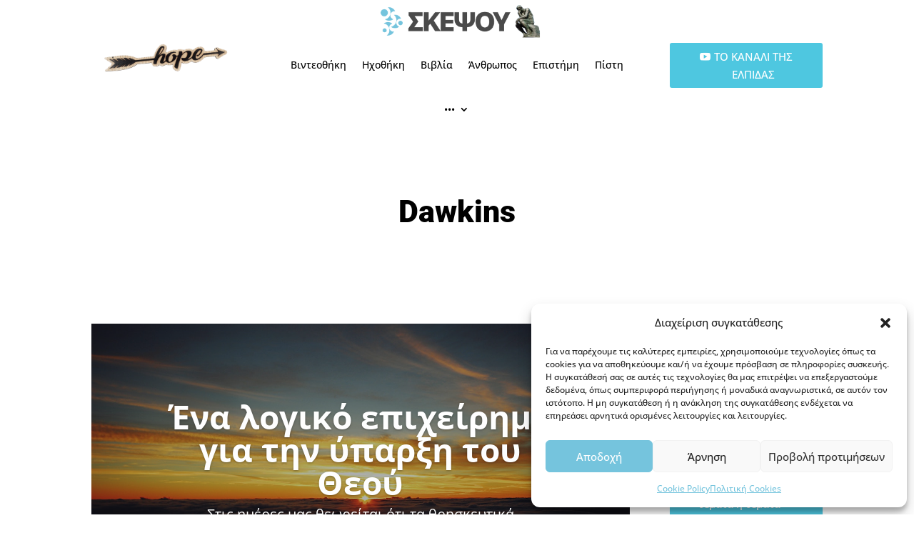

--- FILE ---
content_type: text/css
request_url: https://skepsou.gr/wp-content/et-cache/2446/et-core-unified-2446.min.css?ver=1765377690
body_size: 713
content:
.et-db #et-boc .et-l.et-l--body .et_builder_inner_content{z-index:auto}.et_pb_section_0_tb_body.et_pb_section{padding-top:62px;padding-bottom:59px}.et_pb_text_0_tb_body{margin-bottom:81px!important;text-align:center;font-family:'Roboto';font-weight:900;color:#000000!important;font-size:43px;line-height:50px}.et_pb_text_0_tb_body h1{font-family:'Roboto';font-weight:900;font-size:54px;line-height:1.2em;text-align:center}.et_pb_post_slider_0_tb_body.et_pb_slider,.et_pb_post_slider_0_tb_body.et_pb_slider.et_pb_bg_layout_dark{background-color:var(--gcid-primary-color)}.et_pb_post_slider_0_tb_body .et_pb_slide .et_pb_slide_description{text-align:center}.et_pb_post_slider_0_tb_body.et_pb_slider .et_pb_slide_description .et_pb_slide_title,.et_pb_post_slider_0_tb_body.et_pb_slider .et_pb_slide_description .et_pb_slide_title a{font-weight:700}.et_pb_post_slider_0_tb_body.et_pb_slider .et_pb_slide_content_body{font-size:20px!important}.et_pb_post_slider_0_tb_body.et_pb_slider .et_pb_more_button.et_pb_button{background-color:#4ec7e0;color:#000000;border-width:0px;border-color:#333;border-style:solid}.et_pb_post_slider_0_tb_body.et_pb_slider .et_pb_more_button.et_pb_button:after,body #page-container .et_pb_cta_0_tb_body.et_pb_promo .et_pb_promo_button.et_pb_button:after,body #page-container .et_pb_cta_1_tb_body.et_pb_promo .et_pb_promo_button.et_pb_button:after{margin-left:-1.3em;font-size:1.6em}.et_pb_post_slider_0_tb_body.et_pb_slider .et_pb_more_button.et_pb_button:hover:after,body #page-container .et_pb_cta_0_tb_body.et_pb_promo .et_pb_promo_button.et_pb_button:hover:after,body #page-container .et_pb_cta_1_tb_body.et_pb_promo .et_pb_promo_button.et_pb_button:hover:after{margin-left:0!important;left:auto;opacity:1}.et_pb_post_slider_0_tb_body.et_pb_slider .et_pb_more_button.et_pb_button:hover,body #page-container .et_pb_cta_0_tb_body.et_pb_promo .et_pb_promo_button.et_pb_button:hover,body #page-container .et_pb_cta_1_tb_body.et_pb_promo .et_pb_promo_button.et_pb_button:hover{padding-right:2em;padding-left:0.7em}.et_pb_blog_0_tb_body .et_pb_post .entry-title a,.et_pb_blog_0_tb_body .not-found-title{font-family:'Roboto';font-weight:900}.et_pb_blog_0_tb_body .et_pb_post .entry-title,.et_pb_blog_0_tb_body .et_pb_post .entry-title a,.et_pb_blog_0_tb_body .not-found-title{font-size:25px}.et_pb_blog_0_tb_body .et_pb_post .post-meta,.et_pb_blog_0_tb_body .et_pb_post .post-meta a,#left-area .et_pb_blog_0_tb_body .et_pb_post .post-meta,#left-area .et_pb_blog_0_tb_body .et_pb_post .post-meta a{font-style:normal;text-transform:none;font-variant:normal;text-decoration-line:none;color:#878787!important;font-size:13px}.et_pb_blog_0_tb_body .et_pb_post .post-content,.et_pb_blog_0_tb_body.et_pb_bg_layout_light .et_pb_post .post-content p,.et_pb_blog_0_tb_body.et_pb_bg_layout_dark .et_pb_post .post-content p{font-family:'Roboto';font-weight:300;font-size:16px}.et_pb_blog_0_tb_body .et_pb_post div.post-content a.more-link{color:#ffffff!important}.et_pb_blog_0_tb_body article.et_pb_post{border-width:0px;border-color:#f14d4d;border-style:solid}.et_pb_blog_0_tb_body .et_overlay::before{font-family:"ETmodules"!important;content:'\e050'!important;font-weight:400!important}.et_pb_blog_0_tb_body a.more-link{}.et_pb_cta_0_tb_body.et_pb_promo{background-color:#4ec7e0}.et_pb_cta_0_tb_body .et_pb_promo_description,.et_pb_cta_0_tb_body .et_pb_module_header,.et_pb_cta_0_tb_body .et_pb_button_wrapper,.et_pb_cta_1_tb_body .et_pb_promo_description,.et_pb_cta_1_tb_body .et_pb_module_header,.et_pb_cta_1_tb_body .et_pb_button_wrapper{text-align:left}.et_pb_cta_0_tb_body.et_pb_promo h2,.et_pb_cta_0_tb_body.et_pb_promo h1.et_pb_module_header,.et_pb_cta_0_tb_body.et_pb_promo h3.et_pb_module_header,.et_pb_cta_0_tb_body.et_pb_promo h4.et_pb_module_header,.et_pb_cta_0_tb_body.et_pb_promo h5.et_pb_module_header,.et_pb_cta_0_tb_body.et_pb_promo h6.et_pb_module_header{font-family:'Roboto'!important;font-weight:900!important;font-size:26px!important;line-height:1.3em!important}.et_pb_cta_0_tb_body.et_pb_promo .et_pb_promo_description div,.et_pb_cta_1_tb_body.et_pb_promo .et_pb_promo_description div{font-family:'Open Sans';font-weight:600;color:#ffffff!important}body #page-container .et_pb_cta_0_tb_body.et_pb_promo .et_pb_promo_button.et_pb_button{background-color:#ffffff;color:#4ec7e0!important;font-size:16px}.et_pb_cta_1_tb_body.et_pb_promo{background-color:#F14D4D}.et_pb_cta_1_tb_body.et_pb_promo h2,.et_pb_cta_1_tb_body.et_pb_promo h1.et_pb_module_header,.et_pb_cta_1_tb_body.et_pb_promo h3.et_pb_module_header,.et_pb_cta_1_tb_body.et_pb_promo h4.et_pb_module_header,.et_pb_cta_1_tb_body.et_pb_promo h5.et_pb_module_header,.et_pb_cta_1_tb_body.et_pb_promo h6.et_pb_module_header{font-family:'Roboto'!important;font-weight:900!important;font-size:23px!important}body #page-container .et_pb_cta_1_tb_body.et_pb_promo .et_pb_promo_button.et_pb_button{background-color:#ffffff;color:#F14D4D!important;font-size:16px}

--- FILE ---
content_type: text/css
request_url: https://skepsou.gr/wp-content/et-cache/2446/et-core-unified-deferred-2446.min.css?ver=1765377690
body_size: 769
content:
.et_pb_signup_0_tb_body{background-color:rgba(255,255,255,0.23);margin-bottom:7px!important}.et_pb_signup_0_tb_body .et_pb_newsletter_description p,.et_pb_signup_0_tb_body .et_pb_newsletter_description .et_pb_module_header{text-align:left}.et_pb_signup_0_tb_body .et_pb_newsletter_form p input[type="text"],.et_pb_signup_0_tb_body .et_pb_newsletter_form p textarea,.et_pb_signup_0_tb_body .et_pb_newsletter_form p select,.et_pb_signup_0_tb_body .et_pb_newsletter_form p .input[type="checkbox"]+label i,.et_pb_signup_0_tb_body .et_pb_newsletter_form p .input[type="radio"]+label i{overflow:hidden;border-top-left-radius:3px;border-top-right-radius:3px;border-bottom-left-radius:3px;border-bottom-right-radius:3px;border-width:1px;border-color:#4ec7e0;border-style:solid}.et_pb_signup_0_tb_body.et_pb_subscribe .et_pb_newsletter_description h2,.et_pb_signup_0_tb_body.et_pb_subscribe .et_pb_newsletter_description h1.et_pb_module_header,.et_pb_signup_0_tb_body.et_pb_subscribe .et_pb_newsletter_description h3.et_pb_module_header,.et_pb_signup_0_tb_body.et_pb_subscribe .et_pb_newsletter_description h4.et_pb_module_header,.et_pb_signup_0_tb_body.et_pb_subscribe .et_pb_newsletter_description h5.et_pb_module_header,.et_pb_signup_0_tb_body.et_pb_subscribe .et_pb_newsletter_description h6.et_pb_module_header{font-family:'Roboto'!important;font-weight:900!important;color:#000000!important;font-size:33px!important}.et_pb_signup_0_tb_body.et_pb_subscribe p{line-height:1.7em}.et_pb_signup_0_tb_body.et_pb_subscribe .et_pb_newsletter_description_content{font-family:'Open Sans';color:#000000;font-size:16px!important}.et_pb_signup_0_tb_body.et_pb_subscribe .et_pb_newsletter_description a a{font-size:14px}.et_pb_signup_0_tb_body.et_pb_subscribe .et_pb_newsletter_description_content a{line-height:1em}.et_pb_signup_0_tb_body.et_pb_subscribe .et_pb_newsletter_description_content ul li,.et_pb_signup_0_tb_body.et_pb_subscribe .et_pb_newsletter_description_content ol li,.et_pb_signup_0_tb_body.et_pb_subscribe .et_pb_newsletter_description_content blockquote{font-size:14px;line-height:1em}.et_pb_signup_0_tb_body.et_pb_subscribe .et_pb_newsletter_button.et_pb_button{background-color:#f14d4d;color:#ffffff;font-size:18px}.et_pb_signup_0_tb_body.et_pb_subscribe .et_pb_newsletter_button.et_pb_button:after,.et_pb_post_slider_1_tb_body.et_pb_slider .et_pb_more_button.et_pb_button:after{margin-left:-1.3em;font-size:1.6em}.et_pb_signup_0_tb_body.et_pb_subscribe .et_pb_newsletter_button.et_pb_button:hover:after,.et_pb_post_slider_1_tb_body.et_pb_slider .et_pb_more_button.et_pb_button:hover:after{margin-left:0!important;left:auto;opacity:1}.et_pb_signup_0_tb_body.et_pb_subscribe .et_pb_newsletter_button.et_pb_button:hover{padding-right:2em;padding-left:0.7em}.et_pb_section_1_tb_body.et_pb_section{padding-top:101px;padding-bottom:129px}.et_pb_section_1_tb_body>.et_pb_top_inside_divider{background-image:url("data:image/svg+xml;utf8,%3Csvg fill='%23ffffff' preserveAspectRatio='none' width='100%25' height='140px' viewBox='0 0 1280 140' xmlns='http://www.w3.org/2000/svg'%3E%3Cpath d='M1280 140V0H0l1280 140z' fill-opacity='.5' /%3E%3Cpath d='M1280 98V0H0l1280 98z' /%3E%3C/svg%3E");transform:scale(1,1);top:0;height:100px;background-size:100% 100px;z-index:1}.et_pb_post_slider_1_tb_body.et_pb_slider,.et_pb_post_slider_1_tb_body.et_pb_slider.et_pb_bg_layout_dark{background-color:var(--gcid-primary-color)}.et_pb_post_slider_1_tb_body .et_pb_slide .et_pb_slide_description{text-align:center}.et_pb_post_slider_1_tb_body .et_pb_slide .et_pb_text_overlay_wrapper{background-color:#f14d4d}.et_pb_post_slider_1_tb_body .et_pb_slide .et_pb_slide_overlay_container{background-color:rgba(251,223,73,0.41)}.et_pb_post_slider_1_tb_body.et_pb_slider .et_pb_more_button.et_pb_button{background-color:#4ec7e0;font-size:15px;padding-top:15px!important;padding-right:20px!important;padding-bottom:15px!important;padding-left:20px!important;border-width:0px;border-color:#333;border-style:solid}.et_pb_text_1_tb_body{padding-right:25px!important;padding-left:25px!important;text-align:justify;font-size:11px;line-height:1.6em}

--- FILE ---
content_type: application/javascript
request_url: https://skepsou.gr/wp-content/cache/min/1/wp-content/themes/Dool%205/includes/builder-5/visual-builder/build/module-library-script-signup.js?ver=1768133647
body_size: 2382
content:
!function(){"use strict";var e={n:function(t){var n=t&&t.__esModule?function(){return t.default}:function(){return t};return e.d(n,{a:n}),n},d:function(t,n){for(var i in n)e.o(n,i)&&!e.o(t,i)&&Object.defineProperty(t,i,{enumerable:!0,get:n[i]})},o:function(e,t){return Object.prototype.hasOwnProperty.call(e,t)},r:function(e){"undefined"!=typeof Symbol&&Symbol.toStringTag&&Object.defineProperty(e,Symbol.toStringTag,{value:"Module"}),Object.defineProperty(e,"__esModule",{value:!0})}},t={};e.r(t),e.d(t,{signupInit:function(){return o},signupSubmitForm:function(){return a}});var n=window.jQuery,i=e.n(n);const a=(e,t)=>{const n=/^[a-zA-Z0-9.!#$%&'*+\/=?^_`{|}~-]+@[a-zA-Z0-9](?:[a-zA-Z0-9-]{0,61}[a-zA-Z0-9])?(?:\.[a-zA-Z0-9](?:[a-zA-Z0-9-]{0,61}[a-zA-Z0-9])?)*$/,a=window?.etCore?.api?.spam?.recaptcha,o=i()(window);if(e.closest(".et_pb_login_form").length&&"function"==typeof window.et_pb_maybe_log_event)return void window.et_pb_maybe_log_event(e.closest(".et_pb_newsletter"),"con_goal");"function"==typeof t?.preventDefault&&t.preventDefault();const _=e.closest(".et_pb_newsletter"),r=_.find(".et_pb_newsletter_fields"),d=_.find(".et_pb_newsletter_error").hide(),l=_.find('input[name="et_pb_signup_firstname"]'),s=_.find('input[name="et_pb_signup_lastname"]'),c=_.find('input[name="et_pb_signup_email"]'),p=_.find('input[name="et_pb_signup_list_id"]').val(),u=_.find('input[name="et_pb_signup_provider"]').val(),f=_.find('input[name="et_pb_signup_account_name"]').val(),b=_.find('input[name="et_pb_signup_ip_address"]').val(),m=_.find('input[name="et_pb_signup_checksum"]').val(),h=_.find(".et_pb_newsletter_success");let w=_.data("redirect_url");const g=_.data("redirect_query"),y={},v=[];let x="<ul>",k="";const C=r.find('input[type=text], .et_pb_checkbox_handle, .et_pb_contact_field[data-type="radio"], textarea, select').filter(".et_pb_signup_custom_field, .et_pb_signup_custom_field *");l.removeClass("et_pb_signup_error"),s.removeClass("et_pb_signup_error"),c.removeClass("et_pb_signup_error"),C.removeClass("et_contact_error"),d.html("");let S=!0;const O=e.closest(".et_pb_newsletter_form form");if(O.length>0&&"function"==typeof O[0].reportValidity&&(S=O[0].reportValidity()),l.length>0&&!l.val()&&(l.addClass("et_pb_signup_error"),S=!1),s.length>0&&!s.val()&&(s.addClass("et_pb_signup_error"),S=!1),n.test(c.val().toString())||(c.addClass("et_pb_signup_error"),S=!1),!S)return;if(C.each(((e,t)=>{let a,o=i()(t);["checkbox","booleancheckbox"].includes(o.data("field_type"))&&(a=o.parents(".et_pb_contact_field"),a.removeClass("et_contact_error")),"radio"===o.data("type")&&(o=o.find('input[type="radio"]'),a=o.parents(".et_pb_contact_field"));let _=o.data("id"),r=o.val(),d=o.siblings("label").first().text();const l=o.data("field_type")??"text";let s=o.data("required_mark")??"not_required";const c=o.data("original_id")??"";let p,f=!1;if(_||(_=c),"radio"===l){if(a&&0!==a.find('input[type="radio"]').length){s=a.find('input[type="radio"]').first().data("required_mark")??"not_required",r="",a.find('input[type="radio"]:checked')&&(r=a.find('input[type="radio"]:checked').val())}d=a.find(".et_pb_contact_form_label").text(),_=o.data("original_id"),i().isEmptyObject(r)||(y[_]=r),0===a.find('input[type="radio"]:checked').length&&(f=!0),r&&(y[_]=r)}else if(["checkbox","booleancheckbox"].includes(l)){if(r={},0!==a.find('input[type="checkbox"]').length){s=a.find(".et_pb_checkbox_handle").data("required_mark")??"not_required",a.find('input[type="checked"]:checked')&&a.find('input[type="checkbox"]:checked').each(((e,t)=>{if("booleancheckbox"===l)r=i()(t).val();else{const e=i()(t).data("id");e&&("object"!=typeof r||Array.isArray(r)||(r[e]=i()(t).val()))}}))}if(d=a.find(".et_pb_contact_form_label").text(),0===d.trim().length){const e=a.find('.et_pb_contact_field_checkbox input[type="checkbox"]');if(e.length>0){const t=[];e.each(((e,n)=>{t.push(i()(n).val())})),d=t.join(", "),0===d.trim().length&&(d=window.et_pb_custom.wrong_checkbox)}}_=a.attr("data-id"),i().isEmptyObject(r)||(y[_]=r),0===a.find('input[type="checkbox"]:checked').length&&(f=!0)}else if("ontraport"===u&&"select"===l){const e=o.find(":selected");y[_]=e.length>0?e.data("id"):r}else y[_]=r;if("mailchimp"===u&&["select","radio"].indexOf(l)>-1){const e="select"===l?o.find(":selected"):a.find('input[type="radio"]:checked'),t=e.length>0?e.data("id"):null;null!==t&&(y[_]={[t]:e.val()})}if(d=d.replace(/"/g,"&quot;"),o.is(":visible")||"hidden"===o.attr("type")||"radio"===o.attr("type"))if("hidden"!==o.attr("type")&&"radio"!==o.attr("type")||o.parents(".et_pb_contact_field").is(":visible")){if("required"!==s||""!==r&&!0!==f||(a?a.addClass("et_contact_error"):o.addClass("et_contact_error"),S=!1,p=d,""===p&&(p=window.et_pb_custom.captcha),k+=`<li>${p}</li>`),"email"===l&&"string"==typeof r){const e=r.toString().trim().toLowerCase(),t=n.test(e);""===e||d===e||t||(o.addClass("et_contact_error"),S=!1,t||(x+=`<li>${window.et_pb_custom.invalid}</li>`))}}else v.push(_);else v.push(c)})),x+="</ul>",""!==k&&("<ul></ul>"!==x&&(x=`<p class="et_normal_padding">${window.et_pb_custom.contact_error_message}</p>${x}`),k=`<ul>${k}</ul>`,k=`<p>${window.et_pb_custom.fill_message}</p>${k}`,x=k+x),"<ul></ul>"!==x)return d.html(x).show(),void(_.parents(".et_pb_section_parallax").length&&_.parents(".et_pb_section_parallax").each(((e,t)=>{!i()(t).children(".et_parallax_bg").hasClass("et_pb_parallax_css")&&o.trigger("resize")})));const j=i().Deferred();a&&_.hasClass("et_pb_recaptcha_enabled")?a.interaction(`Divi/Module/EmailOptin/List/${p}`).then((e=>{j.resolve(e)})):j.resolve(""),i().when(j).done((e=>{i().ajax({type:"POST",url:window.et_pb_custom.ajaxurl,dataType:"json",data:{action:"et_pb_submit_subscribe_form",et_frontend_nonce:window.et_pb_custom.et_frontend_nonce,et_list_id:p,et_firstname:l.val(),et_lastname:s.val(),et_email:c.val(),et_provider:u,et_account:f,et_ip_address:b,et_custom_fields:y,et_hidden_fields:v,token:e,et_checksum:m},beforeSend(){_.find(".et_pb_newsletter_button").addClass("et_pb_button_text_loading").find(".et_subscribe_loader").show()},complete(){_.find(".et_pb_newsletter_button").removeClass("et_pb_button_text_loading").find(".et_subscribe_loader").hide()},success(e){if(e){if(e.error&&d.show().append("<h2>").text(e.error),e.success)if(w){const e=(()=>{const e={};return g?(l.length>0&&g.indexOf("name")>-1&&(e.first_name=l.val()),s.length>0&&g.indexOf("last_name")>-1&&(e.last_name=s.val()),g.indexOf("email")>-1&&(e.email=c.val()),g.indexOf("ip_address")>-1&&(e.ip_address=_.data("ip_address")),g.indexOf("css_id")>-1&&(e.form_id=_.attr("id")),decodeURIComponent(i().param(e))):""})();e.length&&(w.indexOf("?")>-1?w+="&":w+="?"),"function"==typeof window.et_pb_maybe_log_event?window.et_pb_maybe_log_event(_,"con_goal",(()=>{window.location.assign(w+e)})):window.location.assign(w+e)}else"function"==typeof window.et_pb_maybe_log_event&&window.et_pb_maybe_log_event(_,"con_goal"),_.find(".et_pb_newsletter_fields").hide(),h.show()}else d.html(window.et_pb_custom.subscription_failed).show()}})}))},o=e=>{const t=e||window.diviModuleSignupData;Array.isArray(t)&&t.forEach((({selector:e})=>{const t=i()(e).find(".et_pb_newsletter_field .input"),n=i()(e).find(".et_pb_newsletter_button");t.on("keypress",(e=>{"Enter"!==e?.key&&13!==(e?.which||e?.keyCode)||a(n,e)})),n.on("click",(e=>{a(n,e)}))}))};"diviModuleSignupInit"in window||Object.defineProperty(window,"diviModuleSignupInit",{value:o,writable:!1}),"diviModuleSignupSubmitForm"in window||Object.defineProperty(window,"diviModuleSignupSubmitForm",{value:a,writable:!1}),((window.divi=window.divi||{}).moduleLibrary=window.divi.moduleLibrary||{}).moduleLibraryScriptSignup=t}()

--- FILE ---
content_type: application/javascript
request_url: https://skepsou.gr/wp-content/cache/min/1/wp-content/themes/Dool%205/includes/builder-5/visual-builder/build/script-library-form-conditions.js?ver=1768133646
body_size: 726
content:
!function(){var t;(t=jQuery)(window).on("et_pb_init_modules",(function(){window.et_pb_init_form_conditions=function(){t((()=>{function e(e){e.find("[data-conditional-logic]").each((function(){const i=t(this),n=i.data("conditional-logic"),a=i.data("conditional-relation"),o=[];for(let i=0;i<n.length;i++){const a=n[i],d=a[0];let l=a[1];var c=a[2];const p=e.find(`.et_pb_contact_field[data-id="${d}"]`),f=(p.data("id"),p.data("type"));var r;if(!p.is(":visible"))continue;switch(f){case"input":case"email":r=p.find("input").val();break;case"text":r=p.find("textarea").val();break;case"radio":r=p.find("input:checked").val()||"";break;case"checkbox":var s=p.find(":checkbox:checked");r=!1,s.each((function(){if(c===t(this).val())return r=!0,!1})),c=!0;break;case"select":r=p.find("select").val()}if("is empty"!==l&&"is not empty"!==l||(l="is empty"===l?"is":"is not",c="","checkbox"===f&&!1===r&&(r="")),r&&"string"==typeof r&&(r=r.replace(/\\(.)/g,"$1")),"is"===l&&r!==c)continue;if("is not"===l&&r===c)continue;let u=new RegExp(c,"i");if("string"==typeof c&&(u=new RegExp(c.replace(/[\\^$*+?.()|[\]{}]/g,"\\$&"),"i")),"contains"===l&&!r.match(u))continue;if("does not contain"===l&&r.match(u))continue;const _=parseInt(r),h=parseInt(c);("is greater"!==l&&"is less"!==l||!isNaN(_)&&!isNaN(h))&&("is greater"===l&&_<=h||"is less"===l&&_>=h||o.push(!0))}i.hide();const d=i.find('input[type="text"]'),l=d.attr("pattern");d.attr("novalidate","novalidate"),d.attr("data-pattern",l),d.removeAttr("pattern"),"all"===a&&n.length===o.length&&(i.show(),d.removeAttr("novalidate"),d.attr("pattern",d.data("pattern"))),"any"===a&&0<o.length&&(i.show(),d.removeAttr("novalidate"),d.attr("pattern",d.data("pattern")))}))}t(".et_pb_contact_form_container, .et_pb_newsletter_custom_fields").each((function(){const i=t(this),n="input, textarea, select",a=function(){e(i)},o=et_pb_debounce(a,250);i.on("change",n,a),i.on("keydown",n,o),e(i)}))}))},window.et_pb_init_form_conditions()})),((window.divi=window.divi||{}).scriptLibrary=window.divi.scriptLibrary||{}).scriptLibraryFormConditions={}}()

--- FILE ---
content_type: application/javascript
request_url: https://skepsou.gr/wp-content/cache/min/1/wp-content/themes/Dool%205/includes/builder-5/visual-builder/build/script-library.js?ver=1768133647
body_size: 27556
content:
!function(){var t={17187:function(t){"use strict";var e,n="object"==typeof Reflect?Reflect:null,r=n&&"function"==typeof n.apply?n.apply:function(t,e,n){return Function.prototype.apply.call(t,e,n)};e=n&&"function"==typeof n.ownKeys?n.ownKeys:Object.getOwnPropertySymbols?function(t){return Object.getOwnPropertyNames(t).concat(Object.getOwnPropertySymbols(t))}:function(t){return Object.getOwnPropertyNames(t)};var o=Number.isNaN||function(t){return t!=t};function i(){i.init.call(this)}t.exports=i,t.exports.once=function(t,e){return new Promise((function(n,r){function o(n){t.removeListener(e,i),r(n)}function i(){"function"==typeof t.removeListener&&t.removeListener("error",o),n([].slice.call(arguments))}h(t,e,i,{once:!0}),"error"!==e&&function(t,e,n){"function"==typeof t.on&&h(t,"error",e,n)}(t,o,{once:!0})}))},i.EventEmitter=i,i.prototype._events=void 0,i.prototype._eventsCount=0,i.prototype._maxListeners=void 0;var u=10;function a(t){if("function"!=typeof t)throw new TypeError('The "listener" argument must be of type Function. Received type '+typeof t)}function s(t){return void 0===t._maxListeners?i.defaultMaxListeners:t._maxListeners}function c(t,e,n,r){var o,i,u,c;if(a(n),void 0===(i=t._events)?(i=t._events=Object.create(null),t._eventsCount=0):(void 0!==i.newListener&&(t.emit("newListener",e,n.listener?n.listener:n),i=t._events),u=i[e]),void 0===u)u=i[e]=n,++t._eventsCount;else if("function"==typeof u?u=i[e]=r?[n,u]:[u,n]:r?u.unshift(n):u.push(n),(o=s(t))>0&&u.length>o&&!u.warned){u.warned=!0;var f=new Error("Possible EventEmitter memory leak detected. "+u.length+" "+String(e)+" listeners added. Use emitter.setMaxListeners() to increase limit");f.name="MaxListenersExceededWarning",f.emitter=t,f.type=e,f.count=u.length,c=f,console&&console.warn&&console.warn(c)}return t}function f(){if(!this.fired)return this.target.removeListener(this.type,this.wrapFn),this.fired=!0,0===arguments.length?this.listener.call(this.target):this.listener.apply(this.target,arguments)}function l(t,e,n){var r={fired:!1,wrapFn:void 0,target:t,type:e,listener:n},o=f.bind(r);return o.listener=n,r.wrapFn=o,o}function p(t,e,n){var r=t._events;if(void 0===r)return[];var o=r[e];return void 0===o?[]:"function"==typeof o?n?[o.listener||o]:[o]:n?function(t){for(var e=new Array(t.length),n=0;n<e.length;++n)e[n]=t[n].listener||t[n];return e}(o):v(o,o.length)}function d(t){var e=this._events;if(void 0!==e){var n=e[t];if("function"==typeof n)return 1;if(void 0!==n)return n.length}return 0}function v(t,e){for(var n=new Array(e),r=0;r<e;++r)n[r]=t[r];return n}function h(t,e,n,r){if("function"==typeof t.on)r.once?t.once(e,n):t.on(e,n);else{if("function"!=typeof t.addEventListener)throw new TypeError('The "emitter" argument must be of type EventEmitter. Received type '+typeof t);t.addEventListener(e,(function o(i){r.once&&t.removeEventListener(e,o),n(i)}))}}Object.defineProperty(i,"defaultMaxListeners",{enumerable:!0,get:function(){return u},set:function(t){if("number"!=typeof t||t<0||o(t))throw new RangeError('The value of "defaultMaxListeners" is out of range. It must be a non-negative number. Received '+t+".");u=t}}),i.init=function(){void 0!==this._events&&this._events!==Object.getPrototypeOf(this)._events||(this._events=Object.create(null),this._eventsCount=0),this._maxListeners=this._maxListeners||void 0},i.prototype.setMaxListeners=function(t){if("number"!=typeof t||t<0||o(t))throw new RangeError('The value of "n" is out of range. It must be a non-negative number. Received '+t+".");return this._maxListeners=t,this},i.prototype.getMaxListeners=function(){return s(this)},i.prototype.emit=function(t){for(var e=[],n=1;n<arguments.length;n++)e.push(arguments[n]);var o="error"===t,i=this._events;if(void 0!==i)o=o&&void 0===i.error;else if(!o)return!1;if(o){var u;if(e.length>0&&(u=e[0]),u instanceof Error)throw u;var a=new Error("Unhandled error."+(u?" ("+u.message+")":""));throw a.context=u,a}var s=i[t];if(void 0===s)return!1;if("function"==typeof s)r(s,this,e);else{var c=s.length,f=v(s,c);for(n=0;n<c;++n)r(f[n],this,e)}return!0},i.prototype.addListener=function(t,e){return c(this,t,e,!1)},i.prototype.on=i.prototype.addListener,i.prototype.prependListener=function(t,e){return c(this,t,e,!0)},i.prototype.once=function(t,e){return a(e),this.on(t,l(this,t,e)),this},i.prototype.prependOnceListener=function(t,e){return a(e),this.prependListener(t,l(this,t,e)),this},i.prototype.removeListener=function(t,e){var n,r,o,i,u;if(a(e),void 0===(r=this._events))return this;if(void 0===(n=r[t]))return this;if(n===e||n.listener===e)0==--this._eventsCount?this._events=Object.create(null):(delete r[t],r.removeListener&&this.emit("removeListener",t,n.listener||e));else if("function"!=typeof n){for(o=-1,i=n.length-1;i>=0;i--)if(n[i]===e||n[i].listener===e){u=n[i].listener,o=i;break}if(o<0)return this;0===o?n.shift():function(t,e){for(;e+1<t.length;e++)t[e]=t[e+1];t.pop()}(n,o),1===n.length&&(r[t]=n[0]),void 0!==r.removeListener&&this.emit("removeListener",t,u||e)}return this},i.prototype.off=i.prototype.removeListener,i.prototype.removeAllListeners=function(t){var e,n,r;if(void 0===(n=this._events))return this;if(void 0===n.removeListener)return 0===arguments.length?(this._events=Object.create(null),this._eventsCount=0):void 0!==n[t]&&(0==--this._eventsCount?this._events=Object.create(null):delete n[t]),this;if(0===arguments.length){var o,i=Object.keys(n);for(r=0;r<i.length;++r)"removeListener"!==(o=i[r])&&this.removeAllListeners(o);return this.removeAllListeners("removeListener"),this._events=Object.create(null),this._eventsCount=0,this}if("function"==typeof(e=n[t]))this.removeListener(t,e);else if(void 0!==e)for(r=e.length-1;r>=0;r--)this.removeListener(t,e[r]);return this},i.prototype.listeners=function(t){return p(this,t,!0)},i.prototype.rawListeners=function(t){return p(this,t,!1)},i.listenerCount=function(t,e){return"function"==typeof t.listenerCount?t.listenerCount(e):d.call(t,e)},i.prototype.listenerCount=d,i.prototype.eventNames=function(){return this._eventsCount>0?e(this._events):[]}},53316:function(t){function e(t,e,n,r){var o,i=null==(o=r)||"number"==typeof o||"boolean"==typeof o?r:n(r),u=e.get(i);return void 0===u&&(u=t.call(this,r),e.set(i,u)),u}function n(t,e,n){var r=Array.prototype.slice.call(arguments,3),o=n(r),i=e.get(o);return void 0===i&&(i=t.apply(this,r),e.set(o,i)),i}function r(t,e,n,r,o){return n.bind(e,t,r,o)}function o(t,o){return r(t,this,1===t.length?e:n,o.cache.create(),o.serializer)}function i(){return JSON.stringify(arguments)}function u(){this.cache=Object.create(null)}u.prototype.has=function(t){return t in this.cache},u.prototype.get=function(t){return this.cache[t]},u.prototype.set=function(t,e){this.cache[t]=e};var a={create:function(){return new u}};t.exports=function(t,e){var n=e&&e.cache?e.cache:a,r=e&&e.serializer?e.serializer:i;return(e&&e.strategy?e.strategy:o)(t,{cache:n,serializer:r})},t.exports.strategies={variadic:function(t,e){return r(t,this,n,e.cache.create(),e.serializer)},monadic:function(t,n){return r(t,this,e,n.cache.create(),n.serializer)}}},18552:function(t,e,n){var r=n(10852)(n(55639),"DataView");t.exports=r},1989:function(t,e,n){var r=n(51789),o=n(80401),i=n(57667),u=n(21327),a=n(81866);function s(t){var e=-1,n=null==t?0:t.length;for(this.clear();++e<n;){var r=t[e];this.set(r[0],r[1])}}s.prototype.clear=r,s.prototype.delete=o,s.prototype.get=i,s.prototype.has=u,s.prototype.set=a,t.exports=s},96425:function(t,e,n){var r=n(3118),o=n(9435);function i(t){this.__wrapped__=t,this.__actions__=[],this.__dir__=1,this.__filtered__=!1,this.__iteratees__=[],this.__takeCount__=4294967295,this.__views__=[]}i.prototype=r(o.prototype),i.prototype.constructor=i,t.exports=i},38407:function(t,e,n){var r=n(27040),o=n(14125),i=n(82117),u=n(67518),a=n(54705);function s(t){var e=-1,n=null==t?0:t.length;for(this.clear();++e<n;){var r=t[e];this.set(r[0],r[1])}}s.prototype.clear=r,s.prototype.delete=o,s.prototype.get=i,s.prototype.has=u,s.prototype.set=a,t.exports=s},7548:function(t,e,n){var r=n(3118),o=n(9435);function i(t,e){this.__wrapped__=t,this.__actions__=[],this.__chain__=!!e,this.__index__=0,this.__values__=void 0}i.prototype=r(o.prototype),i.prototype.constructor=i,t.exports=i},57071:function(t,e,n){var r=n(10852)(n(55639),"Map");t.exports=r},83369:function(t,e,n){var r=n(24785),o=n(11285),i=n(96e3),u=n(49916),a=n(95265);function s(t){var e=-1,n=null==t?0:t.length;for(this.clear();++e<n;){var r=t[e];this.set(r[0],r[1])}}s.prototype.clear=r,s.prototype.delete=o,s.prototype.get=i,s.prototype.has=u,s.prototype.set=a,t.exports=s},53818:function(t,e,n){var r=n(10852)(n(55639),"Promise");t.exports=r},58525:function(t,e,n){var r=n(10852)(n(55639),"Set");t.exports=r},88668:function(t,e,n){var r=n(83369),o=n(90619),i=n(72385);function u(t){var e=-1,n=null==t?0:t.length;for(this.__data__=new r;++e<n;)this.add(t[e])}u.prototype.add=u.prototype.push=o,u.prototype.has=i,t.exports=u},46384:function(t,e,n){var r=n(38407),o=n(37465),i=n(63779),u=n(67599),a=n(44758),s=n(34309);function c(t){var e=this.__data__=new r(t);this.size=e.size}c.prototype.clear=o,c.prototype.delete=i,c.prototype.get=u,c.prototype.has=a,c.prototype.set=s,t.exports=c},62705:function(t,e,n){var r=n(55639).Symbol;t.exports=r},11149:function(t,e,n){var r=n(55639).Uint8Array;t.exports=r},70577:function(t,e,n){var r=n(10852)(n(55639),"WeakMap");t.exports=r},96874:function(t){t.exports=function(t,e,n){switch(n.length){case 0:return t.call(e);case 1:return t.call(e,n[0]);case 2:return t.call(e,n[0],n[1]);case 3:return t.call(e,n[0],n[1],n[2])}return t.apply(e,n)}},77412:function(t){t.exports=function(t,e){for(var n=-1,r=null==t?0:t.length;++n<r&&!1!==e(t[n],n,t););return t}},34963:function(t){t.exports=function(t,e){for(var n=-1,r=null==t?0:t.length,o=0,i=[];++n<r;){var u=t[n];e(u,n,t)&&(i[o++]=u)}return i}},47443:function(t,e,n){var r=n(42118);t.exports=function(t,e){return!!(null==t?0:t.length)&&r(t,e,0)>-1}},14636:function(t,e,n){var r=n(22545),o=n(35694),i=n(1469),u=n(44144),a=n(65776),s=n(36719),c=Object.prototype.hasOwnProperty;t.exports=function(t,e){var n=i(t),f=!n&&o(t),l=!n&&!f&&u(t),p=!n&&!f&&!l&&s(t),d=n||f||l||p,v=d?r(t.length,String):[],h=v.length;for(var g in t)!e&&!c.call(t,g)||d&&("length"==g||l&&("offset"==g||"parent"==g)||p&&("buffer"==g||"byteLength"==g||"byteOffset"==g)||a(g,h))||v.push(g);return v}},29932:function(t){t.exports=function(t,e){for(var n=-1,r=null==t?0:t.length,o=Array(r);++n<r;)o[n]=e(t[n],n,t);return o}},62488:function(t){t.exports=function(t,e){for(var n=-1,r=e.length,o=t.length;++n<r;)t[o+n]=e[n];return t}},62663:function(t){t.exports=function(t,e,n,r){var o=-1,i=null==t?0:t.length;for(r&&i&&(n=t[++o]);++o<i;)n=e(n,t[o],o,t);return n}},82908:function(t){t.exports=function(t,e){for(var n=-1,r=null==t?0:t.length;++n<r;)if(e(t[n],n,t))return!0;return!1}},48983:function(t,e,n){var r=n(40371)("length");t.exports=r},44286:function(t){t.exports=function(t){return t.split("")}},49029:function(t){var e=/[^\x00-\x2f\x3a-\x40\x5b-\x60\x7b-\x7f]+/g;t.exports=function(t){return t.match(e)||[]}},34865:function(t,e,n){var r=n(89465),o=n(77813),i=Object.prototype.hasOwnProperty;t.exports=function(t,e,n){var u=t[e];i.call(t,e)&&o(u,n)&&(void 0!==n||e in t)||r(t,e,n)}},18470:function(t,e,n){var r=n(77813);t.exports=function(t,e){for(var n=t.length;n--;)if(r(t[n][0],e))return n;return-1}},44037:function(t,e,n){var r=n(98363),o=n(3674);t.exports=function(t,e){return t&&r(e,o(e),t)}},63886:function(t,e,n){var r=n(98363),o=n(81704);t.exports=function(t,e){return t&&r(e,o(e),t)}},89465:function(t,e,n){var r=n(38777);t.exports=function(t,e,n){"__proto__"==e&&r?r(t,e,{configurable:!0,enumerable:!0,value:n,writable:!0}):t[e]=n}},85990:function(t,e,n){var r=n(46384),o=n(77412),i=n(34865),u=n(44037),a=n(63886),s=n(64626),c=n(278),f=n(18805),l=n(1911),p=n(58234),d=n(46904),v=n(64160),h=n(43824),g=n(29148),y=n(38517),x=n(1469),m=n(44144),b=n(56688),w=n(13218),_=n(72928),j=n(3674),E=n(81704),S="[object Arguments]",O="[object Function]",A="[object Object]",I={};I[S]=I["[object Array]"]=I["[object ArrayBuffer]"]=I["[object DataView]"]=I["[object Boolean]"]=I["[object Date]"]=I["[object Float32Array]"]=I["[object Float64Array]"]=I["[object Int8Array]"]=I["[object Int16Array]"]=I["[object Int32Array]"]=I["[object Map]"]=I["[object Number]"]=I[A]=I["[object RegExp]"]=I["[object Set]"]=I["[object String]"]=I["[object Symbol]"]=I["[object Uint8Array]"]=I["[object Uint8ClampedArray]"]=I["[object Uint16Array]"]=I["[object Uint32Array]"]=!0,I["[object Error]"]=I[O]=I["[object WeakMap]"]=!1,t.exports=function t(e,n,M,L,V,B){var W,k=1&n,C=2&n,R=4&n;if(M&&(W=V?M(e,L,V,B):M(e)),void 0!==W)return W;if(!w(e))return e;var T=x(e);if(T){if(W=h(e),!k)return c(e,W)}else{var F=v(e),D=F==O||"[object GeneratorFunction]"==F;if(m(e))return s(e,k);if(F==A||F==S||D&&!V){if(W=C||D?{}:y(e),!k)return C?l(e,a(W,e)):f(e,u(W,e))}else{if(!I[F])return V?e:{};W=g(e,F,k)}}B||(B=new r);var P=B.get(e);if(P)return P;B.set(e,W),_(e)?e.forEach((function(r){W.add(t(r,n,M,r,e,B))})):b(e)&&e.forEach((function(r,o){W.set(o,t(r,n,M,o,e,B))}));var N=T?void 0:(R?C?d:p:C?E:j)(e);return o(N||e,(function(r,o){N&&(r=e[o=r]),i(W,o,t(r,n,M,o,e,B))})),W}},3118:function(t,e,n){var r=n(13218),o=Object.create,i=function(){function t(){}return function(e){if(!r(e))return{};if(o)return o(e);t.prototype=e;var n=new t;return t.prototype=void 0,n}}();t.exports=i},89881:function(t,e,n){var r=n(47816),o=n(99291)(r);t.exports=o},41848:function(t){t.exports=function(t,e,n,r){for(var o=t.length,i=n+(r?1:-1);r?i--:++i<o;)if(e(t[i],i,t))return i;return-1}},21078:function(t,e,n){var r=n(62488),o=n(37285);t.exports=function t(e,n,i,u,a){var s=-1,c=e.length;for(i||(i=o),a||(a=[]);++s<c;){var f=e[s];n>0&&i(f)?n>1?t(f,n-1,i,u,a):r(a,f):u||(a[a.length]=f)}return a}},28483:function(t,e,n){var r=n(25063)();t.exports=r},47816:function(t,e,n){var r=n(28483),o=n(3674);t.exports=function(t,e){return t&&r(t,e,o)}},97786:function(t,e,n){var r=n(71811),o=n(40327);t.exports=function(t,e){for(var n=0,i=(e=r(e,t)).length;null!=t&&n<i;)t=t[o(e[n++])];return n&&n==i?t:void 0}},68866:function(t,e,n){var r=n(62488),o=n(1469);t.exports=function(t,e,n){var i=e(t);return o(t)?i:r(i,n(t))}},44239:function(t,e,n){var r=n(62705),o=n(89607),i=n(2333),u=r?r.toStringTag:void 0;t.exports=function(t){return null==t?void 0===t?"[object Undefined]":"[object Null]":u&&u in Object(t)?o(t):i(t)}},13:function(t){t.exports=function(t,e){return null!=t&&e in Object(t)}},42118:function(t,e,n){var r=n(41848),o=n(62722),i=n(42351);t.exports=function(t,e,n){return e==e?i(t,e,n):r(t,o,n)}},9454:function(t,e,n){var r=n(44239),o=n(37005);t.exports=function(t){return o(t)&&"[object Arguments]"==r(t)}},90939:function(t,e,n){var r=n(2492),o=n(37005);t.exports=function t(e,n,i,u,a){return e===n||(null==e||null==n||!o(e)&&!o(n)?e!=e&&n!=n:r(e,n,i,u,t,a))}},2492:function(t,e,n){var r=n(46384),o=n(67114),i=n(18351),u=n(16096),a=n(64160),s=n(1469),c=n(44144),f=n(36719),l="[object Arguments]",p="[object Array]",d="[object Object]",v=Object.prototype.hasOwnProperty;t.exports=function(t,e,n,h,g,y){var x=s(t),m=s(e),b=x?p:a(t),w=m?p:a(e),_=(b=b==l?d:b)==d,j=(w=w==l?d:w)==d,E=b==w;if(E&&c(t)){if(!c(e))return!1;x=!0,_=!1}if(E&&!_)return y||(y=new r),x||f(t)?o(t,e,n,h,g,y):i(t,e,b,n,h,g,y);if(!(1&n)){var S=_&&v.call(t,"__wrapped__"),O=j&&v.call(e,"__wrapped__");if(S||O){var A=S?t.value():t,I=O?e.value():e;return y||(y=new r),g(A,I,n,h,y)}}return!!E&&(y||(y=new r),u(t,e,n,h,g,y))}},25588:function(t,e,n){var r=n(64160),o=n(37005);t.exports=function(t){return o(t)&&"[object Map]"==r(t)}},2958:function(t,e,n){var r=n(46384),o=n(90939);t.exports=function(t,e,n,i){var u=n.length,a=u,s=!i;if(null==t)return!a;for(t=Object(t);u--;){var c=n[u];if(s&&c[2]?c[1]!==t[c[0]]:!(c[0]in t))return!1}for(;++u<a;){var f=(c=n[u])[0],l=t[f],p=c[1];if(s&&c[2]){if(void 0===l&&!(f in t))return!1}else{var d=new r;if(i)var v=i(l,p,f,t,e,d);if(!(void 0===v?o(p,l,3,i,d):v))return!1}}return!0}},62722:function(t){t.exports=function(t){return t!=t}},28458:function(t,e,n){var r=n(23560),o=n(15346),i=n(13218),u=n(80346),a=/^\[object .+?Constructor\]$/,s=Function.prototype,c=Object.prototype,f=s.toString,l=c.hasOwnProperty,p=RegExp("^"+f.call(l).replace(/[\\^$.*+?()[\]{}|]/g,"\\$&").replace(/hasOwnProperty|(function).*?(?=\\\()| for .+?(?=\\\])/g,"$1.*?")+"$");t.exports=function(t){return!(!i(t)||o(t))&&(r(t)?p:a).test(u(t))}},23933:function(t,e,n){var r=n(44239),o=n(37005);t.exports=function(t){return o(t)&&"[object RegExp]"==r(t)}},29221:function(t,e,n){var r=n(64160),o=n(37005);t.exports=function(t){return o(t)&&"[object Set]"==r(t)}},38749:function(t,e,n){var r=n(44239),o=n(41780),i=n(37005),u={};u["[object Float32Array]"]=u["[object Float64Array]"]=u["[object Int8Array]"]=u["[object Int16Array]"]=u["[object Int32Array]"]=u["[object Uint8Array]"]=u["[object Uint8ClampedArray]"]=u["[object Uint16Array]"]=u["[object Uint32Array]"]=!0,u["[object Arguments]"]=u["[object Array]"]=u["[object ArrayBuffer]"]=u["[object Boolean]"]=u["[object DataView]"]=u["[object Date]"]=u["[object Error]"]=u["[object Function]"]=u["[object Map]"]=u["[object Number]"]=u["[object Object]"]=u["[object RegExp]"]=u["[object Set]"]=u["[object String]"]=u["[object WeakMap]"]=!1,t.exports=function(t){return i(t)&&o(t.length)&&!!u[r(t)]}},67206:function(t,e,n){var r=n(91573),o=n(16432),i=n(6557),u=n(1469),a=n(39601);t.exports=function(t){return"function"==typeof t?t:null==t?i:"object"==typeof t?u(t)?o(t[0],t[1]):r(t):a(t)}},280:function(t,e,n){var r=n(25726),o=n(86916),i=Object.prototype.hasOwnProperty;t.exports=function(t){if(!r(t))return o(t);var e=[];for(var n in Object(t))i.call(t,n)&&"constructor"!=n&&e.push(n);return e}},10313:function(t,e,n){var r=n(13218),o=n(25726),i=n(33498),u=Object.prototype.hasOwnProperty;t.exports=function(t){if(!r(t))return i(t);var e=o(t),n=[];for(var a in t)("constructor"!=a||!e&&u.call(t,a))&&n.push(a);return n}},9435:function(t){t.exports=function(){}},69199:function(t,e,n){var r=n(89881),o=n(98612);t.exports=function(t,e){var n=-1,i=o(t)?Array(t.length):[];return r(t,(function(t,r,o){i[++n]=e(t,r,o)})),i}},91573:function(t,e,n){var r=n(2958),o=n(1499),i=n(42634);t.exports=function(t){var e=o(t);return 1==e.length&&e[0][2]?i(e[0][0],e[0][1]):function(n){return n===t||r(n,t,e)}}},16432:function(t,e,n){var r=n(90939),o=n(27361),i=n(79095),u=n(15403),a=n(89162),s=n(42634),c=n(40327);t.exports=function(t,e){return u(t)&&a(e)?s(c(t),e):function(n){var u=o(n,t);return void 0===u&&u===e?i(n,t):r(e,u,3)}}},82689:function(t,e,n){var r=n(29932),o=n(97786),i=n(67206),u=n(69199),a=n(71131),s=n(7518),c=n(85022),f=n(6557),l=n(1469);t.exports=function(t,e,n){e=e.length?r(e,(function(t){return l(t)?function(e){return o(e,1===t.length?t[0]:t)}:t})):[f];var p=-1;e=r(e,s(i));var d=u(t,(function(t,n,o){return{criteria:r(e,(function(e){return e(t)})),index:++p,value:t}}));return a(d,(function(t,e){return c(t,e,n)}))}},40371:function(t){t.exports=function(t){return function(e){return null==e?void 0:e[t]}}},79152:function(t,e,n){var r=n(97786);t.exports=function(t){return function(e){return r(e,t)}}},18674:function(t){t.exports=function(t){return function(e){return null==t?void 0:t[e]}}},5976:function(t,e,n){var r=n(6557),o=n(45357),i=n(30061);t.exports=function(t,e){return i(o(t,e,r),t+"")}},10611:function(t,e,n){var r=n(34865),o=n(71811),i=n(65776),u=n(13218),a=n(40327);t.exports=function(t,e,n,s){if(!u(t))return t;for(var c=-1,f=(e=o(e,t)).length,l=f-1,p=t;null!=p&&++c<f;){var d=a(e[c]),v=n;if("__proto__"===d||"constructor"===d||"prototype"===d)return t;if(c!=l){var h=p[d];void 0===(v=s?s(h,d,p):void 0)&&(v=u(h)?h:i(e[c+1])?[]:{})}r(p,d,v),p=p[d]}return t}},28045:function(t,e,n){var r=n(6557),o=n(89250),i=o?function(t,e){return o.set(t,e),t}:r;t.exports=i},56560:function(t,e,n){var r=n(75703),o=n(38777),i=n(6557),u=o?function(t,e){return o(t,"toString",{configurable:!0,enumerable:!1,value:r(e),writable:!0})}:i;t.exports=u},14259:function(t){t.exports=function(t,e,n){var r=-1,o=t.length;e<0&&(e=-e>o?0:o+e),(n=n>o?o:n)<0&&(n+=o),o=e>n?0:n-e>>>0,e>>>=0;for(var i=Array(o);++r<o;)i[r]=t[r+e];return i}},71131:function(t){t.exports=function(t,e){var n=t.length;for(t.sort(e);n--;)t[n]=t[n].value;return t}},67762:function(t){t.exports=function(t,e){for(var n,r=-1,o=t.length;++r<o;){var i=e(t[r]);void 0!==i&&(n=void 0===n?i:n+i)}return n}},22545:function(t){t.exports=function(t,e){for(var n=-1,r=Array(t);++n<t;)r[n]=e(n);return r}},80531:function(t,e,n){var r=n(62705),o=n(29932),i=n(1469),u=n(33448),a=r?r.prototype:void 0,s=a?a.toString:void 0;t.exports=function t(e){if("string"==typeof e)return e;if(i(e))return o(e,t)+"";if(u(e))return s?s.call(e):"";var n=e+"";return"0"==n&&1/e==-Infinity?"-0":n}},27561:function(t,e,n){var r=n(67990),o=/^\s+/;t.exports=function(t){return t?t.slice(0,r(t)+1).replace(o,""):t}},7518:function(t){t.exports=function(t){return function(e){return t(e)}}},74757:function(t){t.exports=function(t,e){return t.has(e)}},54290:function(t,e,n){var r=n(6557);t.exports=function(t){return"function"==typeof t?t:r}},71811:function(t,e,n){var r=n(1469),o=n(15403),i=n(55514),u=n(79833);t.exports=function(t,e){return r(t)?t:o(t,e)?[t]:i(u(t))}},40180:function(t,e,n){var r=n(14259);t.exports=function(t,e,n){var o=t.length;return n=void 0===n?o:n,!e&&n>=o?t:r(t,e,n)}},74318:function(t,e,n){var r=n(11149);t.exports=function(t){var e=new t.constructor(t.byteLength);return new r(e).set(new r(t)),e}},64626:function(t,e,n){t=n.nmd(t);var r=n(55639),o=e&&!e.nodeType&&e,i=o&&t&&!t.nodeType&&t,u=i&&i.exports===o?r.Buffer:void 0,a=u?u.allocUnsafe:void 0;t.exports=function(t,e){if(e)return t.slice();var n=t.length,r=a?a(n):new t.constructor(n);return t.copy(r),r}},57157:function(t,e,n){var r=n(74318);t.exports=function(t,e){var n=e?r(t.buffer):t.buffer;return new t.constructor(n,t.byteOffset,t.byteLength)}},93147:function(t){var e=/\w*$/;t.exports=function(t){var n=new t.constructor(t.source,e.exec(t));return n.lastIndex=t.lastIndex,n}},40419:function(t,e,n){var r=n(62705),o=r?r.prototype:void 0,i=o?o.valueOf:void 0;t.exports=function(t){return i?Object(i.call(t)):{}}},77133:function(t,e,n){var r=n(74318);t.exports=function(t,e){var n=e?r(t.buffer):t.buffer;return new t.constructor(n,t.byteOffset,t.length)}},26393:function(t,e,n){var r=n(33448);t.exports=function(t,e){if(t!==e){var n=void 0!==t,o=null===t,i=t==t,u=r(t),a=void 0!==e,s=null===e,c=e==e,f=r(e);if(!s&&!f&&!u&&t>e||u&&a&&c&&!s&&!f||o&&a&&c||!n&&c||!i)return 1;if(!o&&!u&&!f&&t<e||f&&n&&i&&!o&&!u||s&&n&&i||!a&&i||!c)return-1}return 0}},85022:function(t,e,n){var r=n(26393);t.exports=function(t,e,n){for(var o=-1,i=t.criteria,u=e.criteria,a=i.length,s=n.length;++o<a;){var c=r(i[o],u[o]);if(c)return o>=s?c:c*("desc"==n[o]?-1:1)}return t.index-e.index}},52157:function(t){var e=Math.max;t.exports=function(t,n,r,o){for(var i=-1,u=t.length,a=r.length,s=-1,c=n.length,f=e(u-a,0),l=Array(c+f),p=!o;++s<c;)l[s]=n[s];for(;++i<a;)(p||i<u)&&(l[r[i]]=t[i]);for(;f--;)l[s++]=t[i++];return l}},14054:function(t){var e=Math.max;t.exports=function(t,n,r,o){for(var i=-1,u=t.length,a=-1,s=r.length,c=-1,f=n.length,l=e(u-s,0),p=Array(l+f),d=!o;++i<l;)p[i]=t[i];for(var v=i;++c<f;)p[v+c]=n[c];for(;++a<s;)(d||i<u)&&(p[v+r[a]]=t[i++]);return p}},278:function(t){t.exports=function(t,e){var n=-1,r=t.length;for(e||(e=Array(r));++n<r;)e[n]=t[n];return e}},98363:function(t,e,n){var r=n(34865),o=n(89465);t.exports=function(t,e,n,i){var u=!n;n||(n={});for(var a=-1,s=e.length;++a<s;){var c=e[a],f=i?i(n[c],t[c],c,n,t):void 0;void 0===f&&(f=t[c]),u?o(n,c,f):r(n,c,f)}return n}},18805:function(t,e,n){var r=n(98363),o=n(99551);t.exports=function(t,e){return r(t,o(t),e)}},1911:function(t,e,n){var r=n(98363),o=n(51442);t.exports=function(t,e){return r(t,o(t),e)}},14429:function(t,e,n){var r=n(55639)["__core-js_shared__"];t.exports=r},97991:function(t){t.exports=function(t,e){for(var n=t.length,r=0;n--;)t[n]===e&&++r;return r}},99291:function(t,e,n){var r=n(98612);t.exports=function(t,e){return function(n,o){if(null==n)return n;if(!r(n))return t(n,o);for(var i=n.length,u=e?i:-1,a=Object(n);(e?u--:++u<i)&&!1!==o(a[u],u,a););return n}}},25063:function(t){t.exports=function(t){return function(e,n,r){for(var o=-1,i=Object(e),u=r(e),a=u.length;a--;){var s=u[t?a:++o];if(!1===n(i[s],s,i))break}return e}}},22402:function(t,e,n){var r=n(71774),o=n(55639);t.exports=function(t,e,n){var i=1&e,u=r(t);return function e(){var r=this&&this!==o&&this instanceof e?u:t;return r.apply(i?n:this,arguments)}}},98805:function(t,e,n){var r=n(40180),o=n(62689),i=n(83140),u=n(79833);t.exports=function(t){return function(e){e=u(e);var n=o(e)?i(e):void 0,a=n?n[0]:e.charAt(0),s=n?r(n,1).join(""):e.slice(1);return a[t]()+s}}},35393:function(t,e,n){var r=n(62663),o=n(53816),i=n(58748),u=RegExp("['’]","g");t.exports=function(t){return function(e){return r(i(o(e).replace(u,"")),t,"")}}},71774:function(t,e,n){var r=n(3118),o=n(13218);t.exports=function(t){return function(){var e=arguments;switch(e.length){case 0:return new t;case 1:return new t(e[0]);case 2:return new t(e[0],e[1]);case 3:return new t(e[0],e[1],e[2]);case 4:return new t(e[0],e[1],e[2],e[3]);case 5:return new t(e[0],e[1],e[2],e[3],e[4]);case 6:return new t(e[0],e[1],e[2],e[3],e[4],e[5]);case 7:return new t(e[0],e[1],e[2],e[3],e[4],e[5],e[6])}var n=r(t.prototype),i=t.apply(n,e);return o(i)?i:n}}},46347:function(t,e,n){var r=n(96874),o=n(71774),i=n(86935),u=n(94487),a=n(20893),s=n(46460),c=n(55639);t.exports=function(t,e,n){var f=o(t);return function o(){for(var l=arguments.length,p=Array(l),d=l,v=a(o);d--;)p[d]=arguments[d];var h=l<3&&p[0]!==v&&p[l-1]!==v?[]:s(p,v);if((l-=h.length)<n)return u(t,e,i,o.placeholder,void 0,p,h,void 0,void 0,n-l);var g=this&&this!==c&&this instanceof o?f:t;return r(g,this,p)}}},23468:function(t,e,n){var r=n(7548),o=n(99021),i=n(66833),u=n(97658),a=n(1469),s=n(86528);t.exports=function(t){return o((function(e){var n=e.length,o=n,c=r.prototype.thru;for(t&&e.reverse();o--;){var f=e[o];if("function"!=typeof f)throw new TypeError("Expected a function");if(c&&!l&&"wrapper"==u(f))var l=new r([],!0)}for(o=l?o:n;++o<n;){f=e[o];var p=u(f),d="wrapper"==p?i(f):void 0;l=d&&s(d[0])&&424==d[1]&&!d[4].length&&1==d[9]?l[u(d[0])].apply(l,d[3]):1==f.length&&s(f)?l[p]():l.thru(f)}return function(){var t=arguments,r=t[0];if(l&&1==t.length&&a(r))return l.plant(r).value();for(var o=0,i=n?e[o].apply(this,t):r;++o<n;)i=e[o].call(this,i);return i}}))}},86935:function(t,e,n){var r=n(52157),o=n(14054),i=n(97991),u=n(71774),a=n(94487),s=n(20893),c=n(90451),f=n(46460),l=n(55639);t.exports=function t(e,n,p,d,v,h,g,y,x,m){var b=128&n,w=1&n,_=2&n,j=24&n,E=512&n,S=_?void 0:u(e);return function O(){for(var A=arguments.length,I=Array(A),M=A;M--;)I[M]=arguments[M];if(j)var L=s(O),V=i(I,L);if(d&&(I=r(I,d,v,j)),h&&(I=o(I,h,g,j)),A-=V,j&&A<m){var B=f(I,L);return a(e,n,t,O.placeholder,p,I,B,y,x,m-A)}var W=w?p:this,k=_?W[e]:e;return A=I.length,y?I=c(I,y):E&&A>1&&I.reverse(),b&&x<A&&(I.length=x),this&&this!==l&&this instanceof O&&(k=S||u(k)),k.apply(W,I)}}},84375:function(t,e,n){var r=n(96874),o=n(71774),i=n(55639);t.exports=function(t,e,n,u){var a=1&e,s=o(t);return function e(){for(var o=-1,c=arguments.length,f=-1,l=u.length,p=Array(l+c),d=this&&this!==i&&this instanceof e?s:t;++f<l;)p[f]=u[f];for(;c--;)p[f++]=arguments[++o];return r(d,a?n:this,p)}}},94487:function(t,e,n){var r=n(86528),o=n(258),i=n(69255);t.exports=function(t,e,n,u,a,s,c,f,l,p){var d=8&e;e|=d?32:64,4&(e&=~(d?64:32))||(e&=-4);var v=[t,e,a,d?s:void 0,d?c:void 0,d?void 0:s,d?void 0:c,f,l,p],h=n.apply(void 0,v);return r(t)&&o(h,v),h.placeholder=u,i(h,t,e)}},97727:function(t,e,n){var r=n(28045),o=n(22402),i=n(46347),u=n(86935),a=n(84375),s=n(66833),c=n(63833),f=n(258),l=n(69255),p=n(40554),d=Math.max;t.exports=function(t,e,n,v,h,g,y,x){var m=2&e;if(!m&&"function"!=typeof t)throw new TypeError("Expected a function");var b=v?v.length:0;if(b||(e&=-97,v=h=void 0),y=void 0===y?y:d(p(y),0),x=void 0===x?x:p(x),b-=h?h.length:0,64&e){var w=v,_=h;v=h=void 0}var j=m?void 0:s(t),E=[t,e,n,v,h,w,_,g,y,x];if(j&&c(E,j),t=E[0],e=E[1],n=E[2],v=E[3],h=E[4],!(x=E[9]=void 0===E[9]?m?0:t.length:d(E[9]-b,0))&&24&e&&(e&=-25),e&&1!=e)S=8==e||16==e?i(t,e,x):32!=e&&33!=e||h.length?u.apply(void 0,E):a(t,e,n,v);else var S=o(t,e,n);return l((j?r:f)(S,E),t,e)}},69389:function(t,e,n){var r=n(18674)({"À":"A","Á":"A","Â":"A","Ã":"A","Ä":"A","Å":"A","à":"a","á":"a","â":"a","ã":"a","ä":"a","å":"a","Ç":"C","ç":"c","Ð":"D","ð":"d","È":"E","É":"E","Ê":"E","Ë":"E","è":"e","é":"e","ê":"e","ë":"e","Ì":"I","Í":"I","Î":"I","Ï":"I","ì":"i","í":"i","î":"i","ï":"i","Ñ":"N","ñ":"n","Ò":"O","Ó":"O","Ô":"O","Õ":"O","Ö":"O","Ø":"O","ò":"o","ó":"o","ô":"o","õ":"o","ö":"o","ø":"o","Ù":"U","Ú":"U","Û":"U","Ü":"U","ù":"u","ú":"u","û":"u","ü":"u","Ý":"Y","ý":"y","ÿ":"y","Æ":"Ae","æ":"ae","Þ":"Th","þ":"th","ß":"ss","Ā":"A","Ă":"A","Ą":"A","ā":"a","ă":"a","ą":"a","Ć":"C","Ĉ":"C","Ċ":"C","Č":"C","ć":"c","ĉ":"c","ċ":"c","č":"c","Ď":"D","Đ":"D","ď":"d","đ":"d","Ē":"E","Ĕ":"E","Ė":"E","Ę":"E","Ě":"E","ē":"e","ĕ":"e","ė":"e","ę":"e","ě":"e","Ĝ":"G","Ğ":"G","Ġ":"G","Ģ":"G","ĝ":"g","ğ":"g","ġ":"g","ģ":"g","Ĥ":"H","Ħ":"H","ĥ":"h","ħ":"h","Ĩ":"I","Ī":"I","Ĭ":"I","Į":"I","İ":"I","ĩ":"i","ī":"i","ĭ":"i","į":"i","ı":"i","Ĵ":"J","ĵ":"j","Ķ":"K","ķ":"k","ĸ":"k","Ĺ":"L","Ļ":"L","Ľ":"L","Ŀ":"L","Ł":"L","ĺ":"l","ļ":"l","ľ":"l","ŀ":"l","ł":"l","Ń":"N","Ņ":"N","Ň":"N","Ŋ":"N","ń":"n","ņ":"n","ň":"n","ŋ":"n","Ō":"O","Ŏ":"O","Ő":"O","ō":"o","ŏ":"o","ő":"o","Ŕ":"R","Ŗ":"R","Ř":"R","ŕ":"r","ŗ":"r","ř":"r","Ś":"S","Ŝ":"S","Ş":"S","Š":"S","ś":"s","ŝ":"s","ş":"s","š":"s","Ţ":"T","Ť":"T","Ŧ":"T","ţ":"t","ť":"t","ŧ":"t","Ũ":"U","Ū":"U","Ŭ":"U","Ů":"U","Ű":"U","Ų":"U","ũ":"u","ū":"u","ŭ":"u","ů":"u","ű":"u","ų":"u","Ŵ":"W","ŵ":"w","Ŷ":"Y","ŷ":"y","Ÿ":"Y","Ź":"Z","Ż":"Z","Ž":"Z","ź":"z","ż":"z","ž":"z","Ĳ":"IJ","ĳ":"ij","Œ":"Oe","œ":"oe","ŉ":"'n","ſ":"s"});t.exports=r},38777:function(t,e,n){var r=n(10852),o=function(){try{var t=r(Object,"defineProperty");return t({},"",{}),t}catch(t){}}();t.exports=o},67114:function(t,e,n){var r=n(88668),o=n(82908),i=n(74757);t.exports=function(t,e,n,u,a,s){var c=1&n,f=t.length,l=e.length;if(f!=l&&!(c&&l>f))return!1;var p=s.get(t),d=s.get(e);if(p&&d)return p==e&&d==t;var v=-1,h=!0,g=2&n?new r:void 0;for(s.set(t,e),s.set(e,t);++v<f;){var y=t[v],x=e[v];if(u)var m=c?u(x,y,v,e,t,s):u(y,x,v,t,e,s);if(void 0!==m){if(m)continue;h=!1;break}if(g){if(!o(e,(function(t,e){if(!i(g,e)&&(y===t||a(y,t,n,u,s)))return g.push(e)}))){h=!1;break}}else if(y!==x&&!a(y,x,n,u,s)){h=!1;break}}return s.delete(t),s.delete(e),h}},18351:function(t,e,n){var r=n(62705),o=n(11149),i=n(77813),u=n(67114),a=n(68776),s=n(21814),c=r?r.prototype:void 0,f=c?c.valueOf:void 0;t.exports=function(t,e,n,r,c,l,p){switch(n){case"[object DataView]":if(t.byteLength!=e.byteLength||t.byteOffset!=e.byteOffset)return!1;t=t.buffer,e=e.buffer;case"[object ArrayBuffer]":return!(t.byteLength!=e.byteLength||!l(new o(t),new o(e)));case"[object Boolean]":case"[object Date]":case"[object Number]":return i(+t,+e);case"[object Error]":return t.name==e.name&&t.message==e.message;case"[object RegExp]":case"[object String]":return t==e+"";case"[object Map]":var d=a;case"[object Set]":var v=1&r;if(d||(d=s),t.size!=e.size&&!v)return!1;var h=p.get(t);if(h)return h==e;r|=2,p.set(t,e);var g=u(d(t),d(e),r,c,l,p);return p.delete(t),g;case"[object Symbol]":if(f)return f.call(t)==f.call(e)}return!1}},16096:function(t,e,n){var r=n(58234),o=Object.prototype.hasOwnProperty;t.exports=function(t,e,n,i,u,a){var s=1&n,c=r(t),f=c.length;if(f!=r(e).length&&!s)return!1;for(var l=f;l--;){var p=c[l];if(!(s?p in e:o.call(e,p)))return!1}var d=a.get(t),v=a.get(e);if(d&&v)return d==e&&v==t;var h=!0;a.set(t,e),a.set(e,t);for(var g=s;++l<f;){var y=t[p=c[l]],x=e[p];if(i)var m=s?i(x,y,p,e,t,a):i(y,x,p,t,e,a);if(!(void 0===m?y===x||u(y,x,n,i,a):m)){h=!1;break}g||(g="constructor"==p)}if(h&&!g){var b=t.constructor,w=e.constructor;b==w||!("constructor"in t)||!("constructor"in e)||"function"==typeof b&&b instanceof b&&"function"==typeof w&&w instanceof w||(h=!1)}return a.delete(t),a.delete(e),h}},99021:function(t,e,n){var r=n(85564),o=n(45357),i=n(30061);t.exports=function(t){return i(o(t,void 0,r),t+"")}},31957:function(t,e,n){var r="object"==typeof n.g&&n.g&&n.g.Object===Object&&n.g;t.exports=r},58234:function(t,e,n){var r=n(68866),o=n(99551),i=n(3674);t.exports=function(t){return r(t,i,o)}},46904:function(t,e,n){var r=n(68866),o=n(51442),i=n(81704);t.exports=function(t){return r(t,i,o)}},66833:function(t,e,n){var r=n(89250),o=n(50308),i=r?function(t){return r.get(t)}:o;t.exports=i},97658:function(t,e,n){var r=n(52060),o=Object.prototype.hasOwnProperty;t.exports=function(t){for(var e=t.name+"",n=r[e],i=o.call(r,e)?n.length:0;i--;){var u=n[i],a=u.func;if(null==a||a==t)return u.name}return e}},20893:function(t){t.exports=function(t){return t.placeholder}},45050:function(t,e,n){var r=n(37019);t.exports=function(t,e){var n=t.__data__;return r(e)?n["string"==typeof e?"string":"hash"]:n.map}},1499:function(t,e,n){var r=n(89162),o=n(3674);t.exports=function(t){for(var e=o(t),n=e.length;n--;){var i=e[n],u=t[i];e[n]=[i,u,r(u)]}return e}},10852:function(t,e,n){var r=n(28458),o=n(47801);t.exports=function(t,e){var n=o(t,e);return r(n)?n:void 0}},85924:function(t,e,n){var r=n(5569)(Object.getPrototypeOf,Object);t.exports=r},89607:function(t,e,n){var r=n(62705),o=Object.prototype,i=o.hasOwnProperty,u=o.toString,a=r?r.toStringTag:void 0;t.exports=function(t){var e=i.call(t,a),n=t[a];try{t[a]=void 0;var r=!0}catch(t){}var o=u.call(t);return r&&(e?t[a]=n:delete t[a]),o}},99551:function(t,e,n){var r=n(34963),o=n(70479),i=Object.prototype.propertyIsEnumerable,u=Object.getOwnPropertySymbols,a=u?function(t){return null==t?[]:(t=Object(t),r(u(t),(function(e){return i.call(t,e)})))}:o;t.exports=a},51442:function(t,e,n){var r=n(62488),o=n(85924),i=n(99551),u=n(70479),a=Object.getOwnPropertySymbols?function(t){for(var e=[];t;)r(e,i(t)),t=o(t);return e}:u;t.exports=a},64160:function(t,e,n){var r=n(18552),o=n(57071),i=n(53818),u=n(58525),a=n(70577),s=n(44239),c=n(80346),f="[object Map]",l="[object Promise]",p="[object Set]",d="[object WeakMap]",v="[object DataView]",h=c(r),g=c(o),y=c(i),x=c(u),m=c(a),b=s;(r&&b(new r(new ArrayBuffer(1)))!=v||o&&b(new o)!=f||i&&b(i.resolve())!=l||u&&b(new u)!=p||a&&b(new a)!=d)&&(b=function(t){var e=s(t),n="[object Object]"==e?t.constructor:void 0,r=n?c(n):"";if(r)switch(r){case h:return v;case g:return f;case y:return l;case x:return p;case m:return d}return e}),t.exports=b},47801:function(t){t.exports=function(t,e){return null==t?void 0:t[e]}},58775:function(t){var e=/\{\n\/\* \[wrapped with (.+)\] \*/,n=/,? & /;t.exports=function(t){var r=t.match(e);return r?r[1].split(n):[]}},222:function(t,e,n){var r=n(71811),o=n(35694),i=n(1469),u=n(65776),a=n(41780),s=n(40327);t.exports=function(t,e,n){for(var c=-1,f=(e=r(e,t)).length,l=!1;++c<f;){var p=s(e[c]);if(!(l=null!=t&&n(t,p)))break;t=t[p]}return l||++c!=f?l:!!(f=null==t?0:t.length)&&a(f)&&u(p,f)&&(i(t)||o(t))}},62689:function(t){var e=RegExp("[\\u200d\\ud800-\\udfff\\u0300-\\u036f\\ufe20-\\ufe2f\\u20d0-\\u20ff\\ufe0e\\ufe0f]");t.exports=function(t){return e.test(t)}},93157:function(t){var e=/[a-z][A-Z]|[A-Z]{2}[a-z]|[0-9][a-zA-Z]|[a-zA-Z][0-9]|[^a-zA-Z0-9 ]/;t.exports=function(t){return e.test(t)}},51789:function(t,e,n){var r=n(94536);t.exports=function(){this.__data__=r?r(null):{},this.size=0}},80401:function(t){t.exports=function(t){var e=this.has(t)&&delete this.__data__[t];return this.size-=e?1:0,e}},57667:function(t,e,n){var r=n(94536),o=Object.prototype.hasOwnProperty;t.exports=function(t){var e=this.__data__;if(r){var n=e[t];return"__lodash_hash_undefined__"===n?void 0:n}return o.call(e,t)?e[t]:void 0}},21327:function(t,e,n){var r=n(94536),o=Object.prototype.hasOwnProperty;t.exports=function(t){var e=this.__data__;return r?void 0!==e[t]:o.call(e,t)}},81866:function(t,e,n){var r=n(94536);t.exports=function(t,e){var n=this.__data__;return this.size+=this.has(t)?0:1,n[t]=r&&void 0===e?"__lodash_hash_undefined__":e,this}},43824:function(t){var e=Object.prototype.hasOwnProperty;t.exports=function(t){var n=t.length,r=new t.constructor(n);return n&&"string"==typeof t[0]&&e.call(t,"index")&&(r.index=t.index,r.input=t.input),r}},29148:function(t,e,n){var r=n(74318),o=n(57157),i=n(93147),u=n(40419),a=n(77133);t.exports=function(t,e,n){var s=t.constructor;switch(e){case"[object ArrayBuffer]":return r(t);case"[object Boolean]":case"[object Date]":return new s(+t);case"[object DataView]":return o(t,n);case"[object Float32Array]":case"[object Float64Array]":case"[object Int8Array]":case"[object Int16Array]":case"[object Int32Array]":case"[object Uint8Array]":case"[object Uint8ClampedArray]":case"[object Uint16Array]":case"[object Uint32Array]":return a(t,n);case"[object Map]":case"[object Set]":return new s;case"[object Number]":case"[object String]":return new s(t);case"[object RegExp]":return i(t);case"[object Symbol]":return u(t)}}},38517:function(t,e,n){var r=n(3118),o=n(85924),i=n(25726);t.exports=function(t){return"function"!=typeof t.constructor||i(t)?{}:r(o(t))}},83112:function(t){var e=/\{(?:\n\/\* \[wrapped with .+\] \*\/)?\n?/;t.exports=function(t,n){var r=n.length;if(!r)return t;var o=r-1;return n[o]=(r>1?"& ":"")+n[o],n=n.join(r>2?", ":" "),t.replace(e,"{\n/* [wrapped with "+n+"] */\n")}},37285:function(t,e,n){var r=n(62705),o=n(35694),i=n(1469),u=r?r.isConcatSpreadable:void 0;t.exports=function(t){return i(t)||o(t)||!!(u&&t&&t[u])}},65776:function(t){var e=/^(?:0|[1-9]\d*)$/;t.exports=function(t,n){var r=typeof t;return!!(n=null==n?9007199254740991:n)&&("number"==r||"symbol"!=r&&e.test(t))&&t>-1&&t%1==0&&t<n}},16612:function(t,e,n){var r=n(77813),o=n(98612),i=n(65776),u=n(13218);t.exports=function(t,e,n){if(!u(n))return!1;var a=typeof e;return!!("number"==a?o(n)&&i(e,n.length):"string"==a&&e in n)&&r(n[e],t)}},15403:function(t,e,n){var r=n(1469),o=n(33448),i=/\.|\[(?:[^[\]]*|(["'])(?:(?!\1)[^\\]|\\.)*?\1)\]/,u=/^\w*$/;t.exports=function(t,e){if(r(t))return!1;var n=typeof t;return!("number"!=n&&"symbol"!=n&&"boolean"!=n&&null!=t&&!o(t))||(u.test(t)||!i.test(t)||null!=e&&t in Object(e))}},37019:function(t){t.exports=function(t){var e=typeof t;return"string"==e||"number"==e||"symbol"==e||"boolean"==e?"__proto__"!==t:null===t}},86528:function(t,e,n){var r=n(96425),o=n(66833),i=n(97658),u=n(8111);t.exports=function(t){var e=i(t),n=u[e];if("function"!=typeof n||!(e in r.prototype))return!1;if(t===n)return!0;var a=o(n);return!!a&&t===a[0]}},15346:function(t,e,n){var r,o=n(14429),i=(r=/[^.]+$/.exec(o&&o.keys&&o.keys.IE_PROTO||""))?"Symbol(src)_1."+r:"";t.exports=function(t){return!!i&&i in t}},25726:function(t){var e=Object.prototype;t.exports=function(t){var n=t&&t.constructor;return t===("function"==typeof n&&n.prototype||e)}},89162:function(t,e,n){var r=n(13218);t.exports=function(t){return t==t&&!r(t)}},27040:function(t){t.exports=function(){this.__data__=[],this.size=0}},14125:function(t,e,n){var r=n(18470),o=Array.prototype.splice;t.exports=function(t){var e=this.__data__,n=r(e,t);return!(n<0)&&(n==e.length-1?e.pop():o.call(e,n,1),--this.size,!0)}},82117:function(t,e,n){var r=n(18470);t.exports=function(t){var e=this.__data__,n=r(e,t);return n<0?void 0:e[n][1]}},67518:function(t,e,n){var r=n(18470);t.exports=function(t){return r(this.__data__,t)>-1}},54705:function(t,e,n){var r=n(18470);t.exports=function(t,e){var n=this.__data__,o=r(n,t);return o<0?(++this.size,n.push([t,e])):n[o][1]=e,this}},24785:function(t,e,n){var r=n(1989),o=n(38407),i=n(57071);t.exports=function(){this.size=0,this.__data__={hash:new r,map:new(i||o),string:new r}}},11285:function(t,e,n){var r=n(45050);t.exports=function(t){var e=r(this,t).delete(t);return this.size-=e?1:0,e}},96e3:function(t,e,n){var r=n(45050);t.exports=function(t){return r(this,t).get(t)}},49916:function(t,e,n){var r=n(45050);t.exports=function(t){return r(this,t).has(t)}},95265:function(t,e,n){var r=n(45050);t.exports=function(t,e){var n=r(this,t),o=n.size;return n.set(t,e),this.size+=n.size==o?0:1,this}},68776:function(t){t.exports=function(t){var e=-1,n=Array(t.size);return t.forEach((function(t,r){n[++e]=[r,t]})),n}},42634:function(t){t.exports=function(t,e){return function(n){return null!=n&&(n[t]===e&&(void 0!==e||t in Object(n)))}}},24523:function(t,e,n){var r=n(88306);t.exports=function(t){var e=r(t,(function(t){return 500===n.size&&n.clear(),t})),n=e.cache;return e}},63833:function(t,e,n){var r=n(52157),o=n(14054),i=n(46460),u="__lodash_placeholder__",a=128,s=Math.min;t.exports=function(t,e){var n=t[1],c=e[1],f=n|c,l=f<131,p=c==a&&8==n||c==a&&256==n&&t[7].length<=e[8]||384==c&&e[7].length<=e[8]&&8==n;if(!l&&!p)return t;1&c&&(t[2]=e[2],f|=1&n?0:4);var d=e[3];if(d){var v=t[3];t[3]=v?r(v,d,e[4]):d,t[4]=v?i(t[3],u):e[4]}return(d=e[5])&&(v=t[5],t[5]=v?o(v,d,e[6]):d,t[6]=v?i(t[5],u):e[6]),(d=e[7])&&(t[7]=d),c&a&&(t[8]=null==t[8]?e[8]:s(t[8],e[8])),null==t[9]&&(t[9]=e[9]),t[0]=e[0],t[1]=f,t}},89250:function(t,e,n){var r=n(70577),o=r&&new r;t.exports=o},94536:function(t,e,n){var r=n(10852)(Object,"create");t.exports=r},86916:function(t,e,n){var r=n(5569)(Object.keys,Object);t.exports=r},33498:function(t){t.exports=function(t){var e=[];if(null!=t)for(var n in Object(t))e.push(n);return e}},31167:function(t,e,n){t=n.nmd(t);var r=n(31957),o=e&&!e.nodeType&&e,i=o&&t&&!t.nodeType&&t,u=i&&i.exports===o&&r.process,a=function(){try{var t=i&&i.require&&i.require("util").types;return t||u&&u.binding&&u.binding("util")}catch(t){}}();t.exports=a},2333:function(t){var e=Object.prototype.toString;t.exports=function(t){return e.call(t)}},5569:function(t){t.exports=function(t,e){return function(n){return t(e(n))}}},45357:function(t,e,n){var r=n(96874),o=Math.max;t.exports=function(t,e,n){return e=o(void 0===e?t.length-1:e,0),function(){for(var i=arguments,u=-1,a=o(i.length-e,0),s=Array(a);++u<a;)s[u]=i[e+u];u=-1;for(var c=Array(e+1);++u<e;)c[u]=i[u];return c[e]=n(s),r(t,this,c)}}},52060:function(t){t.exports={}},90451:function(t,e,n){var r=n(278),o=n(65776),i=Math.min;t.exports=function(t,e){for(var n=t.length,u=i(e.length,n),a=r(t);u--;){var s=e[u];t[u]=o(s,n)?a[s]:void 0}return t}},46460:function(t){var e="__lodash_placeholder__";t.exports=function(t,n){for(var r=-1,o=t.length,i=0,u=[];++r<o;){var a=t[r];a!==n&&a!==e||(t[r]=e,u[i++]=r)}return u}},55639:function(t,e,n){var r=n(31957),o="object"==typeof self&&self&&self.Object===Object&&self,i=r||o||Function("return this")();t.exports=i},90619:function(t){t.exports=function(t){return this.__data__.set(t,"__lodash_hash_undefined__"),this}},72385:function(t){t.exports=function(t){return this.__data__.has(t)}},258:function(t,e,n){var r=n(28045),o=n(21275)(r);t.exports=o},21814:function(t){t.exports=function(t){var e=-1,n=Array(t.size);return t.forEach((function(t){n[++e]=t})),n}},30061:function(t,e,n){var r=n(56560),o=n(21275)(r);t.exports=o},69255:function(t,e,n){var r=n(58775),o=n(83112),i=n(30061),u=n(87241);t.exports=function(t,e,n){var a=e+"";return i(t,o(a,u(r(a),n)))}},21275:function(t){var e=Date.now;t.exports=function(t){var n=0,r=0;return function(){var o=e(),i=16-(o-r);if(r=o,i>0){if(++n>=800)return arguments[0]}else n=0;return t.apply(void 0,arguments)}}},37465:function(t,e,n){var r=n(38407);t.exports=function(){this.__data__=new r,this.size=0}},63779:function(t){t.exports=function(t){var e=this.__data__,n=e.delete(t);return this.size=e.size,n}},67599:function(t){t.exports=function(t){return this.__data__.get(t)}},44758:function(t){t.exports=function(t){return this.__data__.has(t)}},34309:function(t,e,n){var r=n(38407),o=n(57071),i=n(83369);t.exports=function(t,e){var n=this.__data__;if(n instanceof r){var u=n.__data__;if(!o||u.length<199)return u.push([t,e]),this.size=++n.size,this;n=this.__data__=new i(u)}return n.set(t,e),this.size=n.size,this}},42351:function(t){t.exports=function(t,e,n){for(var r=n-1,o=t.length;++r<o;)if(t[r]===e)return r;return-1}},88016:function(t,e,n){var r=n(48983),o=n(62689),i=n(21903);t.exports=function(t){return o(t)?i(t):r(t)}},83140:function(t,e,n){var r=n(44286),o=n(62689),i=n(676);t.exports=function(t){return o(t)?i(t):r(t)}},55514:function(t,e,n){var r=n(24523),o=/[^.[\]]+|\[(?:(-?\d+(?:\.\d+)?)|(["'])((?:(?!\2)[^\\]|\\.)*?)\2)\]|(?=(?:\.|\[\])(?:\.|\[\]|$))/g,i=/\\(\\)?/g,u=r((function(t){var e=[];return 46===t.charCodeAt(0)&&e.push(""),t.replace(o,(function(t,n,r,o){e.push(r?o.replace(i,"$1"):n||t)})),e}));t.exports=u},40327:function(t,e,n){var r=n(33448);t.exports=function(t){if("string"==typeof t||r(t))return t;var e=t+"";return"0"==e&&1/t==-Infinity?"-0":e}},80346:function(t){var e=Function.prototype.toString;t.exports=function(t){if(null!=t){try{return e.call(t)}catch(t){}try{return t+""}catch(t){}}return""}},67990:function(t){var e=/\s/;t.exports=function(t){for(var n=t.length;n--&&e.test(t.charAt(n)););return n}},21903:function(t){var e="[\\ud800-\\udfff]",n="[\\u0300-\\u036f\\ufe20-\\ufe2f\\u20d0-\\u20ff]",r="\\ud83c[\\udffb-\\udfff]",o="[^\\ud800-\\udfff]",i="(?:\\ud83c[\\udde6-\\uddff]){2}",u="[\\ud800-\\udbff][\\udc00-\\udfff]",a="(?:"+n+"|"+r+")"+"?",s="[\\ufe0e\\ufe0f]?",c=s+a+("(?:\\u200d(?:"+[o,i,u].join("|")+")"+s+a+")*"),f="(?:"+[o+n+"?",n,i,u,e].join("|")+")",l=RegExp(r+"(?="+r+")|"+f+c,"g");t.exports=function(t){for(var e=l.lastIndex=0;l.test(t);)++e;return e}},676:function(t){var e="[\\ud800-\\udfff]",n="[\\u0300-\\u036f\\ufe20-\\ufe2f\\u20d0-\\u20ff]",r="\\ud83c[\\udffb-\\udfff]",o="[^\\ud800-\\udfff]",i="(?:\\ud83c[\\udde6-\\uddff]){2}",u="[\\ud800-\\udbff][\\udc00-\\udfff]",a="(?:"+n+"|"+r+")"+"?",s="[\\ufe0e\\ufe0f]?",c=s+a+("(?:\\u200d(?:"+[o,i,u].join("|")+")"+s+a+")*"),f="(?:"+[o+n+"?",n,i,u,e].join("|")+")",l=RegExp(r+"(?="+r+")|"+f+c,"g");t.exports=function(t){return t.match(l)||[]}},2757:function(t){var e="\\u2700-\\u27bf",n="a-z\\xdf-\\xf6\\xf8-\\xff",r="A-Z\\xc0-\\xd6\\xd8-\\xde",o="\\xac\\xb1\\xd7\\xf7\\x00-\\x2f\\x3a-\\x40\\x5b-\\x60\\x7b-\\xbf\\u2000-\\u206f \\t\\x0b\\f\\xa0\\ufeff\\n\\r\\u2028\\u2029\\u1680\\u180e\\u2000\\u2001\\u2002\\u2003\\u2004\\u2005\\u2006\\u2007\\u2008\\u2009\\u200a\\u202f\\u205f\\u3000",i="["+o+"]",u="\\d+",a="[\\u2700-\\u27bf]",s="["+n+"]",c="[^\\ud800-\\udfff"+o+u+e+n+r+"]",f="(?:\\ud83c[\\udde6-\\uddff]){2}",l="[\\ud800-\\udbff][\\udc00-\\udfff]",p="["+r+"]",d="(?:"+s+"|"+c+")",v="(?:"+p+"|"+c+")",h="(?:['’](?:d|ll|m|re|s|t|ve))?",g="(?:['’](?:D|LL|M|RE|S|T|VE))?",y="(?:[\\u0300-\\u036f\\ufe20-\\ufe2f\\u20d0-\\u20ff]|\\ud83c[\\udffb-\\udfff])?",x="[\\ufe0e\\ufe0f]?",m=x+y+("(?:\\u200d(?:"+["[^\\ud800-\\udfff]",f,l].join("|")+")"+x+y+")*"),b="(?:"+[a,f,l].join("|")+")"+m,w=RegExp([p+"?"+s+"+"+h+"(?="+[i,p,"$"].join("|")+")",v+"+"+g+"(?="+[i,p+d,"$"].join("|")+")",p+"?"+d+"+"+h,p+"+"+g,"\\d*(?:1ST|2ND|3RD|(?![123])\\dTH)(?=\\b|[a-z_])","\\d*(?:1st|2nd|3rd|(?![123])\\dth)(?=\\b|[A-Z_])",u,b].join("|"),"g");t.exports=function(t){return t.match(w)||[]}},87241:function(t,e,n){var r=n(77412),o=n(47443),i=[["ary",128],["bind",1],["bindKey",2],["curry",8],["curryRight",16],["flip",512],["partial",32],["partialRight",64],["rearg",256]];t.exports=function(t,e){return r(i,(function(n){var r="_."+n[0];e&n[1]&&!o(t,r)&&t.push(r)})),t.sort()}},21913:function(t,e,n){var r=n(96425),o=n(7548),i=n(278);t.exports=function(t){if(t instanceof r)return t.clone();var e=new o(t.__wrapped__,t.__chain__);return e.__actions__=i(t.__actions__),e.__index__=t.__index__,e.__values__=t.__values__,e}},39514:function(t,e,n){var r=n(97727);t.exports=function(t,e,n){return e=n?void 0:e,e=t&&null==e?t.length:e,r(t,128,void 0,void 0,void 0,void 0,e)}},68929:function(t,e,n){var r=n(48403),o=n(35393)((function(t,e,n){return e=e.toLowerCase(),t+(n?r(e):e)}));t.exports=o},48403:function(t,e,n){var r=n(79833),o=n(11700);t.exports=function(t){return o(r(t).toLowerCase())}},66678:function(t,e,n){var r=n(85990);t.exports=function(t){return r(t,4)}},50361:function(t,e,n){var r=n(85990);t.exports=function(t){return r(t,5)}},75703:function(t){t.exports=function(t){return function(){return t}}},40087:function(t,e,n){var r=n(97727);function o(t,e,n){var i=r(t,8,void 0,void 0,void 0,void 0,void 0,e=n?void 0:e);return i.placeholder=o.placeholder,i}o.placeholder={},t.exports=o},53816:function(t,e,n){var r=n(69389),o=n(79833),i=/[\xc0-\xd6\xd8-\xf6\xf8-\xff\u0100-\u017f]/g,u=RegExp("[\\u0300-\\u036f\\ufe20-\\ufe2f\\u20d0-\\u20ff]","g");t.exports=function(t){return(t=o(t))&&t.replace(i,r).replace(u,"")}},77813:function(t){t.exports=function(t,e){return t===e||t!=t&&e!=e}},85564:function(t,e,n){var r=n(21078);t.exports=function(t){return(null==t?0:t.length)?r(t,1):[]}},47745:function(t,e,n){var r=n(23468)(!0);t.exports=r},84486:function(t,e,n){var r=n(77412),o=n(89881),i=n(54290),u=n(1469);t.exports=function(t,e){return(u(t)?r:o)(t,i(e))}},84599:function(t,e,n){var r=n(68836),o=n(69306),i=Array.prototype.push;function u(t,e){return 2==e?function(e,n){return t(e,n)}:function(e){return t(e)}}function a(t){for(var e=t?t.length:0,n=Array(e);e--;)n[e]=t[e];return n}function s(t,e){return function(){var n=arguments.length;if(n){for(var r=Array(n);n--;)r[n]=arguments[n];var o=r[0]=e.apply(void 0,r);return t.apply(void 0,r),o}}}t.exports=function t(e,n,c,f){var l="function"==typeof n,p=n===Object(n);if(p&&(f=c,c=n,n=void 0),null==c)throw new TypeError;f||(f={});var d=!("cap"in f)||f.cap,v=!("curry"in f)||f.curry,h=!("fixed"in f)||f.fixed,g=!("immutable"in f)||f.immutable,y=!("rearg"in f)||f.rearg,x=l?c:o,m="curry"in f&&f.curry,b="fixed"in f&&f.fixed,w="rearg"in f&&f.rearg,_=l?c.runInContext():void 0,j=l?c:{ary:e.ary,assign:e.assign,clone:e.clone,curry:e.curry,forEach:e.forEach,isArray:e.isArray,isError:e.isError,isFunction:e.isFunction,isWeakMap:e.isWeakMap,iteratee:e.iteratee,keys:e.keys,rearg:e.rearg,toInteger:e.toInteger,toPath:e.toPath},E=j.ary,S=j.assign,O=j.clone,A=j.curry,I=j.forEach,M=j.isArray,L=j.isError,V=j.isFunction,B=j.isWeakMap,W=j.keys,k=j.rearg,C=j.toInteger,R=j.toPath,T=W(r.aryMethod),F={castArray:function(t){return function(){var e=arguments[0];return M(e)?t(a(e)):t.apply(void 0,arguments)}},iteratee:function(t){return function(){var e=arguments[0],n=arguments[1],r=t(e,n),o=r.length;return d&&"number"==typeof n?(n=n>2?n-2:1,o&&o<=n?r:u(r,n)):r}},mixin:function(t){return function(e){var n=this;if(!V(n))return t(n,Object(e));var r=[];return I(W(e),(function(t){V(e[t])&&r.push([t,n.prototype[t]])})),t(n,Object(e)),I(r,(function(t){var e=t[1];V(e)?n.prototype[t[0]]=e:delete n.prototype[t[0]]})),n}},nthArg:function(t){return function(e){var n=e<0?1:C(e)+1;return A(t(e),n)}},rearg:function(t){return function(e,n){var r=n?n.length:0;return A(t(e,n),r)}},runInContext:function(n){return function(r){return t(e,n(r),f)}}};function D(t,e){if(d){var n=r.iterateeRearg[t];if(n)return function(t,e){return $(t,(function(t){var n=e.length;return function(t,e){return 2==e?function(e,n){return t.apply(void 0,arguments)}:function(e){return t.apply(void 0,arguments)}}(k(u(t,n),e),n)}))}(e,n);var o=!l&&r.iterateeAry[t];if(o)return function(t,e){return $(t,(function(t){return"function"==typeof t?u(t,e):t}))}(e,o)}return e}function P(t,e,n){if(h&&(b||!r.skipFixed[t])){var o=r.methodSpread[t],u=o&&o.start;return void 0===u?E(e,n):function(t,e){return function(){for(var n=arguments.length,r=n-1,o=Array(n);n--;)o[n]=arguments[n];var u=o[e],a=o.slice(0,e);return u&&i.apply(a,u),e!=r&&i.apply(a,o.slice(e+1)),t.apply(this,a)}}(e,u)}return e}function N(t,e,n){return y&&n>1&&(w||!r.skipRearg[t])?k(e,r.methodRearg[t]||r.aryRearg[n]):e}function z(t,e){for(var n=-1,r=(e=R(e)).length,o=r-1,i=O(Object(t)),u=i;null!=u&&++n<r;){var a=e[n],s=u[a];null==s||V(s)||L(s)||B(s)||(u[a]=O(n==o?s:Object(s))),u=u[a]}return i}function U(e,n){var o=r.aliasToReal[e]||e,i=r.remap[o]||o,u=f;return function(e){var r=l?_:j,a=l?_[i]:n,s=S(S({},u),e);return t(r,o,a,s)}}function $(t,e){return function(){var n=arguments.length;if(!n)return t();for(var r=Array(n);n--;)r[n]=arguments[n];var o=y?0:n-1;return r[o]=e(r[o]),t.apply(void 0,r)}}function q(t,e,n){var o,i=r.aliasToReal[t]||t,u=e,c=F[i];return c?u=c(e):g&&(r.mutate.array[i]?u=s(e,a):r.mutate.object[i]?u=s(e,function(t){return function(e){return t({},e)}}(e)):r.mutate.set[i]&&(u=s(e,z))),I(T,(function(t){return I(r.aryMethod[t],(function(e){if(i==e){var n=r.methodSpread[i],a=n&&n.afterRearg;return o=a?P(i,N(i,u,t),t):N(i,P(i,u,t),t),o=function(t,e,n){return m||v&&n>1?A(e,n):e}(0,o=D(i,o),t),!1}})),!o})),o||(o=u),o==e&&(o=m?A(o,1):function(){return e.apply(this,arguments)}),o.convert=U(i,e),o.placeholder=e.placeholder=n,o}if(!p)return q(n,c,x);var K=c,H=[];return I(T,(function(t){I(r.aryMethod[t],(function(t){var e=K[r.remap[t]||t];e&&H.push([t,q(t,e,K)])}))})),I(W(K),(function(t){var e=K[t];if("function"==typeof e){for(var n=H.length;n--;)if(H[n][0]==t)return;e.convert=U(t,e),H.push([t,e])}})),I(H,(function(t){K[t[0]]=t[1]})),K.convert=function(t){return K.runInContext.convert(t)(void 0)},K.placeholder=K,I(W(K),(function(t){I(r.realToAlias[t]||[],(function(e){K[e]=K[t]}))})),K}},69087:function(t){t.exports={cap:!1,curry:!1,fixed:!1,immutable:!1,rearg:!1}},68836:function(t,e){e.aliasToReal={each:"forEach",eachRight:"forEachRight",entries:"toPairs",entriesIn:"toPairsIn",extend:"assignIn",extendAll:"assignInAll",extendAllWith:"assignInAllWith",extendWith:"assignInWith",first:"head",conforms:"conformsTo",matches:"isMatch",property:"get",__:"placeholder",F:"stubFalse",T:"stubTrue",all:"every",allPass:"overEvery",always:"constant",any:"some",anyPass:"overSome",apply:"spread",assoc:"set",assocPath:"set",complement:"negate",compose:"flowRight",contains:"includes",dissoc:"unset",dissocPath:"unset",dropLast:"dropRight",dropLastWhile:"dropRightWhile",equals:"isEqual",identical:"eq",indexBy:"keyBy",init:"initial",invertObj:"invert",juxt:"over",omitAll:"omit",nAry:"ary",path:"get",pathEq:"matchesProperty",pathOr:"getOr",paths:"at",pickAll:"pick",pipe:"flow",pluck:"map",prop:"get",propEq:"matchesProperty",propOr:"getOr",props:"at",symmetricDifference:"xor",symmetricDifferenceBy:"xorBy",symmetricDifferenceWith:"xorWith",takeLast:"takeRight",takeLastWhile:"takeRightWhile",unapply:"rest",unnest:"flatten",useWith:"overArgs",where:"conformsTo",whereEq:"isMatch",zipObj:"zipObject"},e.aryMethod={1:["assignAll","assignInAll","attempt","castArray","ceil","create","curry","curryRight","defaultsAll","defaultsDeepAll","floor","flow","flowRight","fromPairs","invert","iteratee","memoize","method","mergeAll","methodOf","mixin","nthArg","over","overEvery","overSome","rest","reverse","round","runInContext","spread","template","trim","trimEnd","trimStart","uniqueId","words","zipAll"],2:["add","after","ary","assign","assignAllWith","assignIn","assignInAllWith","at","before","bind","bindAll","bindKey","chunk","cloneDeepWith","cloneWith","concat","conformsTo","countBy","curryN","curryRightN","debounce","defaults","defaultsDeep","defaultTo","delay","difference","divide","drop","dropRight","dropRightWhile","dropWhile","endsWith","eq","every","filter","find","findIndex","findKey","findLast","findLastIndex","findLastKey","flatMap","flatMapDeep","flattenDepth","forEach","forEachRight","forIn","forInRight","forOwn","forOwnRight","get","groupBy","gt","gte","has","hasIn","includes","indexOf","intersection","invertBy","invoke","invokeMap","isEqual","isMatch","join","keyBy","lastIndexOf","lt","lte","map","mapKeys","mapValues","matchesProperty","maxBy","meanBy","merge","mergeAllWith","minBy","multiply","nth","omit","omitBy","overArgs","pad","padEnd","padStart","parseInt","partial","partialRight","partition","pick","pickBy","propertyOf","pull","pullAll","pullAt","random","range","rangeRight","rearg","reject","remove","repeat","restFrom","result","sampleSize","some","sortBy","sortedIndex","sortedIndexOf","sortedLastIndex","sortedLastIndexOf","sortedUniqBy","split","spreadFrom","startsWith","subtract","sumBy","take","takeRight","takeRightWhile","takeWhile","tap","throttle","thru","times","trimChars","trimCharsEnd","trimCharsStart","truncate","union","uniqBy","uniqWith","unset","unzipWith","without","wrap","xor","zip","zipObject","zipObjectDeep"],3:["assignInWith","assignWith","clamp","differenceBy","differenceWith","findFrom","findIndexFrom","findLastFrom","findLastIndexFrom","getOr","includesFrom","indexOfFrom","inRange","intersectionBy","intersectionWith","invokeArgs","invokeArgsMap","isEqualWith","isMatchWith","flatMapDepth","lastIndexOfFrom","mergeWith","orderBy","padChars","padCharsEnd","padCharsStart","pullAllBy","pullAllWith","rangeStep","rangeStepRight","reduce","reduceRight","replace","set","slice","sortedIndexBy","sortedLastIndexBy","transform","unionBy","unionWith","update","xorBy","xorWith","zipWith"],4:["fill","setWith","updateWith"]},e.aryRearg={2:[1,0],3:[2,0,1],4:[3,2,0,1]},e.iterateeAry={dropRightWhile:1,dropWhile:1,every:1,filter:1,find:1,findFrom:1,findIndex:1,findIndexFrom:1,findKey:1,findLast:1,findLastFrom:1,findLastIndex:1,findLastIndexFrom:1,findLastKey:1,flatMap:1,flatMapDeep:1,flatMapDepth:1,forEach:1,forEachRight:1,forIn:1,forInRight:1,forOwn:1,forOwnRight:1,map:1,mapKeys:1,mapValues:1,partition:1,reduce:2,reduceRight:2,reject:1,remove:1,some:1,takeRightWhile:1,takeWhile:1,times:1,transform:2},e.iterateeRearg={mapKeys:[1],reduceRight:[1,0]},e.methodRearg={assignInAllWith:[1,0],assignInWith:[1,2,0],assignAllWith:[1,0],assignWith:[1,2,0],differenceBy:[1,2,0],differenceWith:[1,2,0],getOr:[2,1,0],intersectionBy:[1,2,0],intersectionWith:[1,2,0],isEqualWith:[1,2,0],isMatchWith:[2,1,0],mergeAllWith:[1,0],mergeWith:[1,2,0],padChars:[2,1,0],padCharsEnd:[2,1,0],padCharsStart:[2,1,0],pullAllBy:[2,1,0],pullAllWith:[2,1,0],rangeStep:[1,2,0],rangeStepRight:[1,2,0],setWith:[3,1,2,0],sortedIndexBy:[2,1,0],sortedLastIndexBy:[2,1,0],unionBy:[1,2,0],unionWith:[1,2,0],updateWith:[3,1,2,0],xorBy:[1,2,0],xorWith:[1,2,0],zipWith:[1,2,0]},e.methodSpread={assignAll:{start:0},assignAllWith:{start:0},assignInAll:{start:0},assignInAllWith:{start:0},defaultsAll:{start:0},defaultsDeepAll:{start:0},invokeArgs:{start:2},invokeArgsMap:{start:2},mergeAll:{start:0},mergeAllWith:{start:0},partial:{start:1},partialRight:{start:1},without:{start:1},zipAll:{start:0}},e.mutate={array:{fill:!0,pull:!0,pullAll:!0,pullAllBy:!0,pullAllWith:!0,pullAt:!0,remove:!0,reverse:!0},object:{assign:!0,assignAll:!0,assignAllWith:!0,assignIn:!0,assignInAll:!0,assignInAllWith:!0,assignInWith:!0,assignWith:!0,defaults:!0,defaultsAll:!0,defaultsDeep:!0,defaultsDeepAll:!0,merge:!0,mergeAll:!0,mergeAllWith:!0,mergeWith:!0},set:{set:!0,setWith:!0,unset:!0,update:!0,updateWith:!0}},e.realToAlias=function(){var t=Object.prototype.hasOwnProperty,n=e.aliasToReal,r={};for(var o in n){var i=n[o];t.call(r,i)?r[i].push(o):r[i]=[o]}return r}(),e.remap={assignAll:"assign",assignAllWith:"assignWith",assignInAll:"assignIn",assignInAllWith:"assignInWith",curryN:"curry",curryRightN:"curryRight",defaultsAll:"defaults",defaultsDeepAll:"defaultsDeep",findFrom:"find",findIndexFrom:"findIndex",findLastFrom:"findLast",findLastIndexFrom:"findLastIndex",getOr:"get",includesFrom:"includes",indexOfFrom:"indexOf",invokeArgs:"invoke",invokeArgsMap:"invokeMap",lastIndexOfFrom:"lastIndexOf",mergeAll:"merge",mergeAllWith:"mergeWith",padChars:"pad",padCharsEnd:"padEnd",padCharsStart:"padStart",propertyOf:"get",rangeStep:"range",rangeStepRight:"rangeRight",restFrom:"rest",spreadFrom:"spread",trimChars:"trim",trimCharsEnd:"trimEnd",trimCharsStart:"trimStart",zipAll:"zip"},e.skipFixed={castArray:!0,flow:!0,flowRight:!0,iteratee:!0,mixin:!0,rearg:!0,runInContext:!0},e.skipRearg={add:!0,assign:!0,assignIn:!0,bind:!0,bindKey:!0,concat:!0,difference:!0,divide:!0,eq:!0,gt:!0,gte:!0,isEqual:!0,lt:!0,lte:!0,matchesProperty:!0,merge:!0,multiply:!0,overArgs:!0,partial:!0,partialRight:!0,propertyOf:!0,random:!0,range:!0,rangeRight:!0,subtract:!0,zip:!0,zipObject:!0,zipObjectDeep:!0}},4269:function(t,e,n){t.exports={ary:n(39514),assign:n(44037),clone:n(66678),curry:n(40087),forEach:n(77412),isArray:n(1469),isError:n(64647),isFunction:n(23560),isWeakMap:n(81018),iteratee:n(72594),keys:n(280),rearg:n(4963),toInteger:n(40554),toPath:n(30084)}},36102:function(t,e,n){t.exports=n(25347)},92822:function(t,e,n){var r=n(84599),o=n(4269);t.exports=function(t,e,n){return r(o,t,e,n)}},89935:function(t,e,n){var r=n(92822)("curry",n(40087));r.placeholder=n(69306),t.exports=r},25347:function(t,e,n){var r=n(92822)("flowRight",n(47745));r.placeholder=n(69306),t.exports=r},69937:function(t,e,n){var r=n(92822)("head",n(91175),n(69087));r.placeholder=n(69306),t.exports=r},69306:function(t){t.exports={}},55606:function(t,e,n){var r=n(92822)("size",n(84238),n(69087));r.placeholder=n(69306),t.exports=r},37977:function(t,e,n){var r=n(92822)("split",n(71640));r.placeholder=n(69306),t.exports=r},71762:function(t,e,n){var r=n(92822)("tail",n(13217),n(69087));r.placeholder=n(69306),t.exports=r},20074:function(t,e,n){var r=n(92822)("toString",n(79833),n(69087));r.placeholder=n(69306),t.exports=r},27361:function(t,e,n){var r=n(97786);t.exports=function(t,e,n){var o=null==t?void 0:r(t,e);return void 0===o?n:o}},79095:function(t,e,n){var r=n(13),o=n(222);t.exports=function(t,e){return null!=t&&o(t,e,r)}},91175:function(t){t.exports=function(t){return t&&t.length?t[0]:void 0}},6557:function(t){t.exports=function(t){return t}},38125:function(t,e,n){var r=n(14259);t.exports=function(t){return(null==t?0:t.length)?r(t,0,-1):[]}},35694:function(t,e,n){var r=n(9454),o=n(37005),i=Object.prototype,u=i.hasOwnProperty,a=i.propertyIsEnumerable,s=r(function(){return arguments}())?r:function(t){return o(t)&&u.call(t,"callee")&&!a.call(t,"callee")};t.exports=s},1469:function(t){var e=Array.isArray;t.exports=e},98612:function(t,e,n){var r=n(23560),o=n(41780);t.exports=function(t){return null!=t&&o(t.length)&&!r(t)}},44144:function(t,e,n){t=n.nmd(t);var r=n(55639),o=n(95062),i=e&&!e.nodeType&&e,u=i&&t&&!t.nodeType&&t,a=u&&u.exports===i?r.Buffer:void 0,s=(a?a.isBuffer:void 0)||o;t.exports=s},41609:function(t,e,n){var r=n(280),o=n(64160),i=n(35694),u=n(1469),a=n(98612),s=n(44144),c=n(25726),f=n(36719),l=Object.prototype.hasOwnProperty;t.exports=function(t){if(null==t)return!0;if(a(t)&&(u(t)||"string"==typeof t||"function"==typeof t.splice||s(t)||f(t)||i(t)))return!t.length;var e=o(t);if("[object Map]"==e||"[object Set]"==e)return!t.size;if(c(t))return!r(t).length;for(var n in t)if(l.call(t,n))return!1;return!0}},18446:function(t,e,n){var r=n(90939);t.exports=function(t,e){return r(t,e)}},64647:function(t,e,n){var r=n(44239),o=n(37005),i=n(68630);t.exports=function(t){if(!o(t))return!1;var e=r(t);return"[object Error]"==e||"[object DOMException]"==e||"string"==typeof t.message&&"string"==typeof t.name&&!i(t)}},23560:function(t,e,n){var r=n(44239),o=n(13218);t.exports=function(t){if(!o(t))return!1;var e=r(t);return"[object Function]"==e||"[object GeneratorFunction]"==e||"[object AsyncFunction]"==e||"[object Proxy]"==e}},41780:function(t){t.exports=function(t){return"number"==typeof t&&t>-1&&t%1==0&&t<=9007199254740991}},56688:function(t,e,n){var r=n(25588),o=n(7518),i=n(31167),u=i&&i.isMap,a=u?o(u):r;t.exports=a},13218:function(t){t.exports=function(t){var e=typeof t;return null!=t&&("object"==e||"function"==e)}},37005:function(t){t.exports=function(t){return null!=t&&"object"==typeof t}},68630:function(t,e,n){var r=n(44239),o=n(85924),i=n(37005),u=Function.prototype,a=Object.prototype,s=u.toString,c=a.hasOwnProperty,f=s.call(Object);t.exports=function(t){if(!i(t)||"[object Object]"!=r(t))return!1;var e=o(t);if(null===e)return!0;var n=c.call(e,"constructor")&&e.constructor;return"function"==typeof n&&n instanceof n&&s.call(n)==f}},96347:function(t,e,n){var r=n(23933),o=n(7518),i=n(31167),u=i&&i.isRegExp,a=u?o(u):r;t.exports=a},72928:function(t,e,n){var r=n(29221),o=n(7518),i=n(31167),u=i&&i.isSet,a=u?o(u):r;t.exports=a},47037:function(t,e,n){var r=n(44239),o=n(1469),i=n(37005);t.exports=function(t){return"string"==typeof t||!o(t)&&i(t)&&"[object String]"==r(t)}},33448:function(t,e,n){var r=n(44239),o=n(37005);t.exports=function(t){return"symbol"==typeof t||o(t)&&"[object Symbol]"==r(t)}},36719:function(t,e,n){var r=n(38749),o=n(7518),i=n(31167),u=i&&i.isTypedArray,a=u?o(u):r;t.exports=a},81018:function(t,e,n){var r=n(64160),o=n(37005);t.exports=function(t){return o(t)&&"[object WeakMap]"==r(t)}},72594:function(t,e,n){var r=n(85990),o=n(67206);t.exports=function(t){return o("function"==typeof t?t:r(t,1))}},3674:function(t,e,n){var r=n(14636),o=n(280),i=n(98612);t.exports=function(t){return i(t)?r(t):o(t)}},81704:function(t,e,n){var r=n(14636),o=n(10313),i=n(98612);t.exports=function(t){return i(t)?r(t,!0):o(t)}},88306:function(t,e,n){var r=n(83369);function o(t,e){if("function"!=typeof t||null!=e&&"function"!=typeof e)throw new TypeError("Expected a function");var n=function(){var r=arguments,o=e?e.apply(this,r):r[0],i=n.cache;if(i.has(o))return i.get(o);var u=t.apply(this,r);return n.cache=i.set(o,u)||i,u};return n.cache=new(o.Cache||r),n}o.Cache=r,t.exports=o},50308:function(t){t.exports=function(){}},39601:function(t,e,n){var r=n(40371),o=n(79152),i=n(15403),u=n(40327);t.exports=function(t){return i(t)?r(u(t)):o(t)}},4963:function(t,e,n){var r=n(97727),o=n(99021),i=o((function(t,e){return r(t,256,void 0,void 0,void 0,e)}));t.exports=i},36968:function(t,e,n){var r=n(10611);t.exports=function(t,e,n){return null==t?t:r(t,e,n)}},84238:function(t,e,n){var r=n(280),o=n(64160),i=n(98612),u=n(47037),a=n(88016);t.exports=function(t){if(null==t)return 0;if(i(t))return u(t)?a(t):t.length;var e=o(t);return"[object Map]"==e||"[object Set]"==e?t.size:r(t).length}},89734:function(t,e,n){var r=n(21078),o=n(82689),i=n(5976),u=n(16612),a=i((function(t,e){if(null==t)return[];var n=e.length;return n>1&&u(t,e[0],e[1])?e=[]:n>2&&u(e[0],e[1],e[2])&&(e=[e[0]]),o(t,r(e,1),[])}));t.exports=a},71640:function(t,e,n){var r=n(80531),o=n(40180),i=n(62689),u=n(16612),a=n(96347),s=n(83140),c=n(79833);t.exports=function(t,e,n){return n&&"number"!=typeof n&&u(t,e,n)&&(e=n=void 0),(n=void 0===n?4294967295:n>>>0)?(t=c(t))&&("string"==typeof e||null!=e&&!a(e))&&!(e=r(e))&&i(t)?o(s(t),0,n):t.split(e,n):[]}},70479:function(t){t.exports=function(){return[]}},95062:function(t){t.exports=function(){return!1}},12297:function(t,e,n){var r=n(67762),o=n(6557);t.exports=function(t){return t&&t.length?r(t,o):0}},13217:function(t,e,n){var r=n(14259);t.exports=function(t){var e=null==t?0:t.length;return e?r(t,1,e):[]}},18601:function(t,e,n){var r=n(14841),o=1/0;t.exports=function(t){return t?(t=r(t))===o||t===-1/0?17976931348623157e292*(t<0?-1:1):t==t?t:0:0===t?t:0}},40554:function(t,e,n){var r=n(18601);t.exports=function(t){var e=r(t),n=e%1;return e==e?n?e-n:e:0}},14841:function(t,e,n){var r=n(27561),o=n(13218),i=n(33448),u=/^[-+]0x[0-9a-f]+$/i,a=/^0b[01]+$/i,s=/^0o[0-7]+$/i,c=parseInt;t.exports=function(t){if("number"==typeof t)return t;if(i(t))return NaN;if(o(t)){var e="function"==typeof t.valueOf?t.valueOf():t;t=o(e)?e+"":e}if("string"!=typeof t)return 0===t?t:+t;t=r(t);var n=a.test(t);return n||s.test(t)?c(t.slice(2),n?2:8):u.test(t)?NaN:+t}},30084:function(t,e,n){var r=n(29932),o=n(278),i=n(1469),u=n(33448),a=n(55514),s=n(40327),c=n(79833);t.exports=function(t){return i(t)?r(t,s):u(t)?[t]:o(a(c(t)))}},79833:function(t,e,n){var r=n(80531);t.exports=function(t){return null==t?"":r(t)}},11700:function(t,e,n){var r=n(98805)("toUpperCase");t.exports=r},58748:function(t,e,n){var r=n(49029),o=n(93157),i=n(79833),u=n(2757);t.exports=function(t,e,n){return t=i(t),void 0===(e=n?void 0:e)?o(t)?u(t):r(t):t.match(e)||[]}},8111:function(t,e,n){var r=n(96425),o=n(7548),i=n(9435),u=n(1469),a=n(37005),s=n(21913),c=Object.prototype.hasOwnProperty;function f(t){if(a(t)&&!u(t)&&!(t instanceof r)){if(t instanceof o)return t;if(c.call(t,"__wrapped__"))return s(t)}return new o(t)}f.prototype=i.prototype,f.prototype.constructor=f,t.exports=f},72494:function(t,e,n){"use strict";n.d(e,{top_window:function(){return o}});let r,o=window,i=!1;try{r=!!window.top.document&&window.top}catch(t){r=!1}r&&r.__Cypress__?window.parent===r?(o=window,i=!1):(o=window.parent,i=!0):r&&(o=r,i=r!==window.self)},42949:function(t,e,n){"use strict";n.r(e),n.d(e,{getDefaultValue:function(){return r},getEndLimit:function(){return E},getEndMiddle:function(){return S},getEndValue:function(){return T},getMiddleValue:function(){return C},getSortedRange:function(){return _},getStartLimit:function(){return j},getStartMiddle:function(){return M},getStartValue:function(){return W},getValue:function(){return u},setEndLimit:function(){return I},setEndMiddle:function(){return B},setEndValue:function(){return F},setMiddleValue:function(){return R},setStartLimit:function(){return L},setStartMiddle:function(){return V},setStartValue:function(){return k}});const r=t=>{let e;switch(t){case"verticalMotion":case"horizontalMotion":e={viewport:{bottom:"0",end:"50",start:"50",top:"100"},offset:{start:4,mid:0,end:-4}};break;case"fade":e={viewport:{bottom:"0",end:"50",start:"50",top:"100"},offset:{start:0,mid:100,end:100}};break;case"scaling":e={viewport:{bottom:"0",end:"50",start:"50",top:"100"},offset:{start:70,mid:100,end:100}};break;case"rotating":e={viewport:{bottom:"0",end:"50",start:"50",top:"100"},offset:{start:90,mid:0,end:0}};break;case"blur":e={viewport:{bottom:"0",end:"40",start:"60",top:"100"},offset:{start:10,mid:0,end:0}};break;default:e={viewport:{bottom:"0",end:"50",start:"50",top:"100"},offset:{start:0,mid:50,end:100}}}return e};var o=n(27361),i=n.n(o);const u=(t,e)=>i()(e,["offset",t],"");var a=n(53316),s=n.n(a),c=n(66678),f=n.n(c),l=n(36968),p=n.n(l),d=n(89734),v=n.n(d),h=n(40554),g=n.n(h);const y="bottom",x="end",m="start",b="top",w="start",_=s()((t=>{const e=[];e[0]=g()(i()(t,["viewport",y],0)),e[1]=g()(i()(t,["viewport",x],50)),e[2]=g()(i()(t,["viewport",m],50)),e[3]=g()(i()(t,["viewport",b],100));const n=v()(e);n[0]=Math.max(n[0],0),n[3]=Math.min(n[3],100),n[1]=Math.max(n[0],n[1]),n[2]=Math.min(n[3],n[2]);const r={...t,viewport:f()(t.viewport),offset:f()(t.offset)};return p()(r,["viewport",y],n[0]),p()(r,["viewport",x],n[1]),p()(r,["viewport",m],n[2]),p()(r,["viewport",b],n[3]),r})),j=t=>parseInt(String(i()(_(t),["viewport",y],""))),E=t=>parseInt(String(i()(_(t),["viewport",b],""))),S=t=>parseInt(String(i()(_(t),["viewport",m],"")));var O=n(80715),A=n(1468);const I=(t,e)=>{if(!A.Hd(t))return e;const n=(0,O.range)(S(e),100,parseInt(t)),r={...e,viewport:f()(e.viewport),offset:f()(e.offset)};return p()(r,["viewport",b],n),r},M=t=>parseInt(String(i()(_(t),["viewport",x],""))),L=(t,e)=>{if(!A.Hd(t))return e;const n=(0,O.range)(0,M(e),parseInt(t)),r={...e,viewport:f()(e.viewport),offset:f()(e.offset)};return p()(r,["viewport",y],n),r},V=(t,e)=>{if(!A.Hd(String(t)))return e;const n=j(e),r=S(e),o=(0,O.range)(n,r,parseInt(String(t))),i={...e,viewport:f()(e.viewport),offset:f()(e.offset)};return p()(i,["viewport",x],o),i},B=(t,e)=>{if(!A.Hd(String(t)))return e;const n=M(e),r=E(e),o=(0,O.range)(n,r,parseInt(String(t))),i={...e,viewport:f()(e.viewport),offset:f()(e.offset)};return p()(i,["viewport",m],o),i},W=t=>u(w,t),k=(t,e)=>{const n={...e,viewport:f()(e.viewport),offset:f()(e.offset)};return n.offset.start=t,n},C=t=>u("mid",t),R=(t,e)=>{const n={...e,viewport:f()(e.viewport),offset:f()(e.offset)};return n.offset.mid=t,n},T=t=>u("end",t),F=(t,e)=>{const n={...e,viewport:f()(e.viewport),offset:f()(e.offset)};return n.offset.end=t,n}},1468:function(t,e,n){"use strict";n.d(e,{BB:function(){return E},C5:function(){return p},DU:function(){return I},DV:function(){return w},ET:function(){return g},F7:function(){return c},FI:function(){return l},Gf:function(){return y},Hd:function(){return m},NO:function(){return A},OC:function(){return v},Tv:function(){return d},U2:function(){return u},Uh:function(){return i},VS:function(){return b},Yw:function(){return x},bG:function(){return j},ch:function(){return f},g$:function(){return s},g0:function(){return _},s5:function(){return h},sO:function(){return a},t8:function(){return O},vg:function(){return S}});var r=n(41609),o=n.n(r);const i=t=>""!==t&&void 0!==t&&!1!==t&&!Number.isNaN(t),u=(t,e)=>i(t)?t:e,a=t=>{try{return null!==JSON.parse(t)&&"object"==typeof JSON.parse(t)}catch(t){return!1}},s=t=>{const e=["area","base","br","col","embed","hr","img","input","link","menuitem","meta","param","source","track","wbr","!--"].join("|"),n=new RegExp(`<(${e}).*?>`,"gi"),r=t.replace(n,""),o=r.match(/<[^\/].*?>/g)||[],i=r.match(/<\/.+?>/g)||[];return o.length===i.length},c=t=>"on"===t,f=t=>"off"===t,l=t=>"on"===t||"off"===t,p=t=>t?"on":"off",d=t=>"yes"===t,v=t=>"no"===t,h=t=>"default"===t,g=(t,e)=>{if(!t)return!1;const n=t?.split(".");return e===n[n.length-1].split("?")[0]},y=(t,e)=>{const n=["::-webkit-input-placeholder",":-moz-placeholder","::-moz-placeholder",":-ms-input-placeholder"],r=[];return!o()(t)&&Array.isArray(t)&&t.forEach((t=>{n.forEach((n=>{r.push({selector:t+n,declaration:e})}))})),r},x=t=>("string"==typeof(t=t.toString())&&(t=(t=(t=(t=t.replace(/&#039;/g,"'")).replace(/&#091;/g,"[")).replace(/&#093;/g,"]")).replace(/&#215;/g,"x")),t),m=t=>""!==t&&void 0!==t&&!Number.isNaN(parseInt(t)),b=t=>("string"==typeof(t=t.toString())&&(t=t.replace(/&#8221;/g,"").replace(/&#8243;/g,"")),t),w=()=>["top","right","bottom","left"],_=t=>w()[t],j=(t,e,n="0px")=>{if(!i(t))return n;const r=w().findIndex((t=>t===e)),o=t.toString().split("|");return i(o[r])?o[r]:n},E=t=>i(t)?t.toString():"",S=(t,e,n)=>n&&u(n[e],t)||t,O=(t,e,n)=>({...n||{},[t]:e});function A(){return/Android|webOS|iPhone|iPad|iPod|BlackBerry|IEMobile|Opera Mini/i.test(navigator.userAgent)}const I=(t,e)=>t/100*parseFloat(e)},23409:function(t,e,n){"use strict";n.d(e,{default:function(){return h}});var r=n(17187),o=n.n(r),i=window.lodash,u=n(19567),a=n.n(u),s=n(27444);function c(t,e,n){return e in t?Object.defineProperty(t,e,{value:n,enumerable:!0,configurable:!0,writable:!0}):t[e]=n,t}const f="settingsChange";let l={},p={};class d extends(o()){constructor(){super(),c(this,"onBuilderDidMount",(()=>{if(Object.keys(l).length>0){const t=new CustomEvent("ETBuilderInteractionsUpdate",{detail:{settings:l}});window.dispatchEvent(t)}})),c(this,"onBuilderSettingsChange",((t,e=!1)=>{const n=(0,i.get)(t,"detail.settings");if((!(0,i.isEqual)(n,this.modules)||e)&&(p=(0,i.cloneDeep)(n)||{},l={...p},this.emit(f),(0,s.isInBuilder)())){const t=new CustomEvent("ETBuilderInteractionsUpdate",{detail:{settings:l}});window.dispatchEvent(t)}})),c(this,"addSettingsChangeListener",(t=>((0,s.maybeIncreaseEmitterMaxListeners)(this,f),this.on(f,t),this))),c(this,"removeSettingsChangeListener",(t=>(this.removeListener(f,t),(0,s.maybeDecreaseEmitterMaxListeners)(this,f),this))),(0,s.isInBuilder)()&&(a()(window).on("et_fb_root_did_mount",this.onBuilderDidMount),window.addEventListener("ETBuilderInteractionsSettingsSyncs",this.onBuilderSettingsChange))}get dataElements(){return l}get modules(){return p}get count(){return Object.keys(l).length}}const v=new d;(0,s.registerFrontendComponent)("ETScriptInteractionsStore",v);var h=v},56767:function(t,e,n){"use strict";var r=n(17187),o=n(19567),i=n.n(o),u=n(50361),a=n.n(u),s=n(27361),c=n.n(s),f=n(18446),l=n.n(f),p=n(84486),d=n.n(p),v=n(27444);function h(t,e,n){return e in t?Object.defineProperty(t,e,{value:n,enumerable:!0,configurable:!0,writable:!0}):t[e]=n,t}const g="settings_change",y=()=>{const t=window.diviElementScrollData||[],e=function(t){const e={},n=window?.diviBreakpointData?.enabledBreakpointNames??["desktop","tablet","phone"];return d()(n,(n=>{d()(t[n],(t=>{const{id:r}=t;e[r]||(e[r]={desktop:[],tablet:[],phone:[]}),e[r][n].push(t)}))})),e}(window.et_pb_motion_elements||[]);return{...t,...e}};function x(t){const e=window?.diviBreakpointData?.enabledBreakpointNames??["desktop","tablet","phone"],n=e.reduce(((t,e)=>({...t,[e]:[]})),{});return d()(Object.keys(t),(r=>{const o=t[r];d()(o,((t,r)=>{e.includes(r)&&n[r].push(...t)}))})),n}const m={};let b={};class w extends r.EventEmitter{constructor(){super(),h(this,"onBuilderDidMount",(()=>{const t=Object.keys(y()),e=Object.keys(this.modules);t.length>0&&l()(t,e)&&this.onBuilderSettingsChange(void 0,!0)})),h(this,"onBuilderSettingsChange",((t,e=!1)=>{const n=c()(t,"detail.settings");l()(n,this.modules)&&!e||(b=a()(n),Object.assign(b,y()),Object.assign(m,x(b)),this.emit(g))})),h(this,"addSettingsChangeListener",(t=>((0,v.maybeIncreaseEmitterMaxListeners)(this,g),this.on(g,t),this))),h(this,"removeSettingsChangeListener",(t=>(this.removeListener(g,t),(0,v.maybeDecreaseEmitterMaxListeners)(this,g),this))),Object.assign(b,y()),Object.assign(m,x(b)),v.isBuilder&&(i()(window).on("et_fb_root_did_mount",this.onBuilderDidMount),window.addEventListener("ETBuilderScrollSettingsSyncs",this.onBuilderSettingsChange))}get dataElements(){return m}get modules(){return b}}const _=new w;(0,v.registerFrontendComponent)("stores","scroll",_),e.default=_},10765:function(t,e,n){"use strict";n.d(e,{getUnit:function(){return r}});n(27361),n(80715);new RegExp(["::-webkit-input-placeholder","::-moz-placeholder",":-ms-input-placeholder"].join("|"));const r=(t,e="px")=>{let n=null==t?"":String(t),r=n.length;const o="!important",i=o.length;return""===n||"number"==typeof n?e:(n.substr(0-i,i)===o&&(r-=i,n=n.substr(0,r).trim()),["vmin","vmax"].includes(n.substr(-4,4))?n.substr(-4,4):["deg","rem"].includes(n.substr(-3,3))?n.substr(-3,3):["em","px","cm","mm","in","pt","pc","ex","vh","vw","ms"].includes(n.substr(-2,2))?n.substr(-2,2):["%"].includes(n.substr(-1,1))?"%":e)}},80715:function(t,e,n){"use strict";n.d(e,{average:function(){return j},getAmount:function(){return _},maybeNaN:function(){return m},range:function(){return b},toFixed:function(){return w}});var r=n(89935),o=n.n(r),i=n(36102),u=n.n(i),a=n(20074),s=n.n(a),c=n(37977),f=n.n(c),l=n(71762),p=n.n(l),d=n(69937),v=n.n(d),h=n(55606),g=n.n(h),y=n(12297),x=n.n(y);const m=(t,e)=>Number.isNaN(t)?e:t,b=(o()(Math.min),o()(Math.max),(t,e,n)=>Math.min(e,Math.max(t,n))),w=(u()(g(),v(),p(),f()("."),s()),o()(((t,e)=>parseFloat(parseFloat(e).toFixed(t))))),_=(o()(((t,e)=>e*10**(-1*t))),(t,e)=>e*(.01*t)),j=t=>x()(t)/t.length},27444:function(t,e,n){"use strict";n.d(e,{getBuilderType:function(){return c},getBuilderUtilsParams:function(){return s},getOffsets:function(){return j},is:function(){return l},isBFB:function(){return v},isBlockEditor:function(){return b},isBuilder:function(){return w},isBuilderType:function(){return f},isDiviTheme:function(){return y},isExtraTheme:function(){return x},isFE:function(){return p},isInBuilder:function(){return _},isLBB:function(){return g},isLBP:function(){return m},isTB:function(){return h},isVB:function(){return d},maybeDecreaseEmitterMaxListeners:function(){return S},maybeIncreaseEmitterMaxListeners:function(){return E},registerFrontendComponent:function(){return O},setImportantInlineValue:function(){return A}});var r=n(27361),o=n.n(r),i=n(19567),u=n.n(i),a=n(72494);const s=()=>window.et_builder_utils_params?window.et_builder_utils_params:a.top_window.et_builder_utils_params?a.top_window.et_builder_utils_params:{},c=()=>o()(s(),"builderType",""),f=t=>t===c(),l=t=>o()(s(),`condition.${t}`),p=f("fe"),d=f("vb"),v=f("bfb"),h=f("tb"),g=f("lbb"),y=l("diviTheme"),x=l("extraTheme"),m=f("lbp"),b=0<u()(a.top_window.document).find(".edit-post-layout__content").length,w=["vb","bfb","tb","lbb"].includes(c()),_=()=>"ET_Builder"in window&&"object"==typeof window.ET_Builder,j=(t,e=0,n=0)=>{const r=w&&t.hasClass("et_pb_sticky")&&"fixed"!==t.css("position"),i=t.data("et-offsets"),u=t.data("et-offsets-device"),a=o()(window.ET_FE,"stores.window.breakpoint","");if(r&&void 0!==i&&u===a)return i;const s=t.offset();if(void 0===s)return{};const c=w?t.children('.et-fb-custom-css-output[data-sticky-has-transform="on"]').length>0:t.hasClass("et_pb_sticky--has-transform");let f=void 0===s.top?0:s.top,l=void 0===s.left?0:s.left;if(c){const e=t.parent().offset(),n={top:s.top-e.top,left:s.left-e.left},r={top:t[0].offsetTop,left:t[0].offsetLeft};f+=r.top-n.top,s.top=f,l+=r.left-n.left,s.left=l}return s.right=l+e,s.bottom=f+n,t.data("et-offsets",s),""!==a&&t.data("et-offsets-device",s),s},E=(t,e)=>{const n=t.listenerCount(e),r=t.getMaxListeners();n===r&&t.setMaxListeners(r+1)},S=(t,e)=>{const n=t.listenerCount(e);t.getMaxListeners()>10&&t.setMaxListeners(n)},O=(t,e,n)=>{void 0===window.ET_FE&&(window.ET_FE={}),"object"!=typeof window.ET_FE[t]&&(window.ET_FE[t]={}),window.ET_FE[t][e]=n},A=(t,e,n)=>{t.css(e,"");const r=t.attr("style");t.attr("style",`${r} ${e}: ${n} !important;`)}},92087:function(t,e,n){"use strict";n.d(e,{getCurrentWindowMode:function(){return o},getWindowWidth:function(){return r}});const r=()=>window.innerWidth||document.documentElement.clientWidth,o=()=>{const t=r(),e=window?.diviBreakpointData?.enabledBreakpoints??[{enable:!0,order:50,name:"desktop",baseDevice:!0,label:"Desktop"},{enable:!0,maxWidth:{value:"980px",default:980},order:30,name:"tablet",label:"Tablet"},{enable:!0,maxWidth:{value:"767px",default:767},order:10,name:"phone",label:"Phone"}],n=e.find((t=>t?.baseDevice))?.name??"desktop";let o,i=null,u=null;return e.forEach((e=>{if(e?.baseDevice)return;const n=e?.maxWidth?.value,r=e?.minWidth?.value;if(n&&r&&parseInt(n)>=t&&parseInt(r)<=t&&(o=e?.name),n&&!r){const r=parseInt(n);r>=t&&(null===i||r<i)&&(o=e?.name,i=r)}if(!n&&r){const n=parseInt(r);n<=t&&(null===u||n>u)&&(o=e?.name,u=n)}})),o??n}},82170:function(t,e,n){"use strict";n.d(e,{waypointExtended:function(){return r}});const r=(t,e,n)=>{n=parseInt(n?.toString(),10),Number.isNaN(n)&&(n=parseInt(t.data("et_waypoint_max_instances"),10)),Number.isNaN(n)&&(n=1);const r=t.data("et_waypoint")||[];let o=[];if("et_pb_custom"in window&&(o=window?.et_pb_custom?.waypoints_options?.context),o&&Array.isArray(o)){const n=o.find((e=>t.closest(e).length>0));n&&(e.context=n)}if(r.length<n){const n=t.waypoint(e);n&&Array.isArray(n)&&n.length>0&&(r.push(n[0]),t.data("et_waypoint",r))}else r.forEach((t=>{t.context.refresh()}))}},86205:function(t,e,n){"use strict";n.d(e,{WindowEventEmitter:function(){return c},WindowEventEmitterInstance:function(){return f}});var r=n(17187),o=n(68929),i=n.n(o),u=n(27444);function a(t,e,n){return e in t?Object.defineProperty(t,e,{value:n,enumerable:!0,configurable:!0,writable:!0}):t[e]=n,t}const s=t=>{switch(t){case"height":return window.innerHeight;case"top":return window.scrollY;case"width":return window.innerWidth;default:return 0}};class c extends r.EventEmitter{constructor(){super(),a(this,"height",void 0),a(this,"top",void 0),a(this,"width",void 0),a(this,"registeredCallbacks",void 0),this.height=s("height"),this.top=s("top"),this.width=s("width"),this.registeredCallbacks={},this.attachToWindowEvents()}getProp(t){return this[t]}setProp(t,e){const n=this[t];this[t]=e,this.emit(t),n!==e&&this.emit(`${t}.changed`)}addWindowListener(t,e,n){if(n){const r=`${i()(t)}${n}`;this.registeredCallbacks[r]=e,(0,u.maybeIncreaseEmitterMaxListeners)(this,t),this.on(t,this.registeredCallbacks[r])}else(0,u.maybeIncreaseEmitterMaxListeners)(this,t),this.on(t,e)}removeWindowListener(t,e,n){const r=`${i()(t)}${n}`;n&&Boolean(this.registeredCallbacks[r])?(this.removeListener(t,this.registeredCallbacks[r]),(0,u.maybeDecreaseEmitterMaxListeners)(this,t),delete this.registeredCallbacks[r]):(this.removeListener(t,e),(0,u.maybeDecreaseEmitterMaxListeners)(this,t))}attachToWindowEvents(){const t=this.setProp.bind(this);window.addEventListener("resize",(()=>{t("width",s("width")),t("height",s("height"))})),window.addEventListener("scroll",(()=>{t("top",s("top"))}))}trigger(t,...e){this.emit(t,...e)}}const f=new c},19567:function(t){"use strict";t.exports=window.jQuery}},e={};function n(r){var o=e[r];if(void 0!==o)return o.exports;var i=e[r]={id:r,loaded:!1,exports:{}};return t[r](i,i.exports,n),i.loaded=!0,i.exports}n.n=function(t){var e=t&&t.__esModule?function(){return t.default}:function(){return t};return n.d(e,{a:e}),e},n.d=function(t,e){for(var r in e)n.o(e,r)&&!n.o(t,r)&&Object.defineProperty(t,r,{enumerable:!0,get:e[r]})},n.g=function(){if("object"==typeof globalThis)return globalThis;try{return this||new Function("return this")()}catch(t){if("object"==typeof window)return window}}(),n.o=function(t,e){return Object.prototype.hasOwnProperty.call(t,e)},n.r=function(t){"undefined"!=typeof Symbol&&Symbol.toStringTag&&Object.defineProperty(t,Symbol.toStringTag,{value:"Module"}),Object.defineProperty(t,"__esModule",{value:!0})},n.nmd=function(t){return t.paths=[],t.children||(t.children=[]),t};var r={};!function(){"use strict";n.r(r),n.d(r,{ETScriptInteractionsStore:function(){return zt.default},ETScriptScrollStore:function(){return Nt.default},WindowEventEmitter:function(){return f.WindowEventEmitter},WindowEventEmitterInstance:function(){return f.WindowEventEmitterInstance},add:function(){return Dt},emptyOnDefault:function(){return p},generatePlaceholderCss:function(){return L.Gf},get:function(){return L.U2},getBuilderType:function(){return a.getBuilderType},getBuilderUtilsParams:function(){return a.getBuilderUtilsParams},getCorner:function(){return L.g0},getCorners:function(){return L.DV},getCounters:function(){return b},getCurrentWindowMode:function(){return s.getCurrentWindowMode},getDefaultValue:function(){return l.getDefaultValue},getEndLimit:function(){return l.getEndLimit},getEndLimitTitle:function(){return w},getEndMiddle:function(){return l.getEndMiddle},getEndValue:function(){return l.getEndValue},getInputs:function(){return _},getMaxBoundClass:function(){return E},getMiddleValue:function(){return l.getMiddleValue},getMinBoundClass:function(){return O},getOffsets:function(){return a.getOffsets},getPercentage:function(){return L.DU},getResolver:function(){return Pt},getSortedRange:function(){return l.getSortedRange},getSpacing:function(){return L.bG},getStartLimit:function(){return l.getStartLimit},getStartLimitTitle:function(){return A},getStartMiddle:function(){return l.getStartMiddle},getStartValue:function(){return l.getStartValue},getTrackWidth:function(){return I},getValue:function(){return l.getValue},getWindowWidth:function(){return s.getWindowWidth},groupBy:function(){return x},hasNumericValue:function(){return L.Hd},hasTrack:function(){return M},hasValue:function(){return L.Uh},is:function(){return a.is},isBFB:function(){return a.isBFB},isBlockEditor:function(){return a.isBlockEditor},isBuilder:function(){return a.isBuilder},isBuilderType:function(){return a.isBuilderType},isDefault:function(){return L.s5},isDiviTheme:function(){return a.isDiviTheme},isExtraTheme:function(){return a.isExtraTheme},isFE:function(){return a.isFE},isFileExtension:function(){return L.ET},isInBuilder:function(){return a.isInBuilder},isJson:function(){return L.sO},isLBB:function(){return a.isLBB},isLBP:function(){return a.isLBP},isMaxBound:function(){return j},isMinBound:function(){return S},isNo:function(){return L.OC},isOff:function(){return L.ch},isOn:function(){return L.F7},isOnOff:function(){return L.FI},isRealMobileDevice:function(){return L.NO},isSingle:function(){return m},isTB:function(){return a.isTB},isVB:function(){return a.isVB},isValidHtml:function(){return L.g$},isYes:function(){return L.Tv},maybeDecreaseEmitterMaxListeners:function(){return a.maybeDecreaseEmitterMaxListeners},maybeIncreaseEmitterMaxListeners:function(){return a.maybeIncreaseEmitterMaxListeners},prop:function(){return L.vg},registerFrontendComponent:function(){return a.registerFrontendComponent},removeFancyQuotes:function(){return L.VS},replaceCodeContentEntities:function(){return L.Yw},set:function(){return L.t8},setEndLimit:function(){return l.setEndLimit},setEndMiddle:function(){return l.setEndMiddle},setEndValue:function(){return l.setEndValue},setImportantInlineValue:function(){return a.setImportantInlineValue},setMiddleValue:function(){return l.setMiddleValue},setStartLimit:function(){return l.setStartLimit},setStartMiddle:function(){return l.setStartMiddle},setStartValue:function(){return l.setStartValue},toOnOff:function(){return L.C5},toString:function(){return L.BB},waypointExtended:function(){return c.waypointExtended}});var t={};n.r(t),n.d(t,{getDefaultUnit:function(){return V},getEndValue:function(){return F},getInputSpeed:function(){return D},getInputStep:function(){return P},getMiddleValue:function(){return N},getStartValue:function(){return z},getUnit:function(){return k},getUnits:function(){return W},getValue:function(){return T},getValueNumber:function(){return C},setEndValue:function(){return q},setMiddleValue:function(){return K},setStartValue:function(){return H},setUnit:function(){return U},setValue:function(){return $},toValue:function(){return R}});var e={};n.r(e),n.d(e,{getEndValue:function(){return Y},getInputSpeed:function(){return J},getInputStep:function(){return Q},getMiddleValue:function(){return X},getStartValue:function(){return tt},getValue:function(){return Z},setEndValue:function(){return nt},setMiddleValue:function(){return rt},setStartValue:function(){return ot},setValue:function(){return et},toValue:function(){return G}});var o={};n.r(o),n.d(o,{getEndValue:function(){return at},getInputSpeed:function(){return st},getInputStep:function(){return ct},getMiddleValue:function(){return ft},getStartValue:function(){return lt},getValue:function(){return ut},setEndValue:function(){return dt},setMiddleValue:function(){return vt},setStartValue:function(){return ht},setValue:function(){return pt},toValue:function(){return it}});var i={};n.r(i),n.d(i,{getEndValue:function(){return xt},getInputSpeed:function(){return mt},getInputStep:function(){return bt},getMiddleValue:function(){return wt},getStartValue:function(){return _t},getValue:function(){return yt},setEndValue:function(){return Et},setMiddleValue:function(){return St},setStartValue:function(){return Ot},setValue:function(){return jt},toValue:function(){return gt}});var u={};n.r(u),n.d(u,{getEndValue:function(){return Mt},getInputSpeed:function(){return Lt},getInputStep:function(){return Vt},getMiddleValue:function(){return Bt},getStartValue:function(){return Wt},getValue:function(){return It},setEndValue:function(){return Ct},setMiddleValue:function(){return Rt},setStartValue:function(){return Tt},setValue:function(){return kt},toValue:function(){return At}});var a=n(27444),s=n(92087),c=n(82170),f=n(86205),l=n(42949);const p=(t,e,n)=>{const r=t(n);return t(e)===r?"":r};var d=n(80715),v=n(38125),h=n.n(v),g=n(13217),y=n.n(g);const x=(t,e)=>Array.isArray(e)&&0!==e.length?1===e.length?[e]:y()(e).reduce(((e,n)=>{const r=h()(e),o=e[e.length-1],i=o[o.length-1];return t(i,n)?[...r,[...o,n]]:[...r,o,[n]]}),[[e[0]]]):[e],m=t=>(0,l.getStartMiddle)(t)===(0,l.getEndMiddle)(t),b=(t,e)=>{const n=Math.round((0,d.getAmount)(1,e)),r=t=>("number"==typeof t?t:parseFloat(t))*n,o=(0,l.getStartLimit)(t),i=(0,l.getEndLimit)(t),u=m(t)?[o,(0,l.getStartMiddle)(t),i]:[o,(0,l.getStartMiddle)(t),(0,l.getEndMiddle)(t),i];return(0,l.getStartLimit)((0,l.getDefaultValue)())===o&&u.shift(),(0,l.getEndLimit)((0,l.getDefaultValue)())===i&&u.pop(),x(((t,e)=>r(e)-r(t)<=20),u)},w=t=>(0,l.getEndLimit)(t)<(0,l.getEndLimit)((0,l.getDefaultValue)())?`${(0,l.getEndLimit)(t)}%`:"",_=(t,e)=>{const n=Math.round((0,d.getAmount)(1,e)),r=t=>("number"==typeof t?t:parseFloat(t))*n,o=(0,l.getStartLimit)(t),i=(0,l.getEndMiddle)(t),u=(0,l.getStartMiddle)(t),a=(0,l.getEndLimit)(t),s=[o,(0,d.average)([i,u]),a];return x(((t,e)=>r(e)-r(t)<=56),s)},j=t=>(0,l.getEndLimit)(t)===(0,l.getStartMiddle)(t),E=t=>j(t)?"et-vb-settings-option-motion--at-max-bound":"",S=t=>(0,l.getStartLimit)(t)===(0,l.getEndMiddle)(t),O=t=>S(t)?"et-vb-settings-option-motion--at-min-bound":"",A=t=>(0,l.getStartLimit)(t)>(0,l.getStartLimit)((0,l.getDefaultValue)())?`${(0,l.getStartLimit)(t)}%`:"",I=t=>(0,l.getEndMiddle)(t)-(0,l.getStartMiddle)(t),M=t=>!m(t);var L=n(1468);const V=()=>"px";var B=n(10765);const W=()=>["cm","em","mm","in","pc","pt","px","rem"],k=t=>{const e=(0,B.getUnit)(t);return W().includes(e)?e:V()},C=t=>Math.max(0,(0,d.toFixed)(2,t)||0),R=t=>`${C(String(t))}${k(String(t))}`,T=(t,e)=>R(t(e)),F=t=>T(l.getEndValue,t),D=()=>.5,P=()=>1,N=t=>T(l.getMiddleValue,t),z=t=>T(l.getStartValue,t),U=(t,e)=>{if(!W().includes(t))return e;const n=`${C(String(z(e)))}${t}`,r=`${C(String(N(e)))}${t}`,o=`${C(String(F(e)))}${t}`,i=l.setMiddleValue(r,l.setStartValue(n,e));return l.setEndValue(o,i)},$=(t,e,n)=>{if(Number.isNaN(parseInt(e)))return n;const r=R(e);return U(k(r),t(r,n))},q=(t,e)=>$(l.setEndValue,t,e),K=(t,e)=>$(l.setMiddleValue,t,e),H=(t,e)=>$(l.setStartValue,t,e),G=t=>`${(0,d.range)(0,100,Math.round(parseFloat(String(t)))||0)}%`,Z=(t,e)=>G(t(e)),Y=t=>Z(l.getEndValue,t),J=()=>.5,Q=()=>1,X=t=>Z(l.getMiddleValue,t),tt=t=>Z(l.getStartValue,t),et=(t,e,n)=>Number.isNaN(parseInt(e))?n:t(G(e),n),nt=(t,e)=>et(l.setEndValue,t,e),rt=(t,e)=>et(l.setMiddleValue,t,e),ot=(t,e)=>et(l.setStartValue,t,e),it=t=>`${(parseInt(String(t))||0).toString()}°`,ut=(t,e)=>it(t(e)),at=t=>ut(l.getEndValue,t),st=()=>.5,ct=()=>1,ft=t=>ut(l.getMiddleValue,t),lt=t=>ut(l.getStartValue,t),pt=(t,e,n)=>Number.isNaN(parseInt(e))?n:t(it(e),n),dt=(t,e)=>pt(l.setEndValue,t,e),vt=(t,e)=>pt(l.setMiddleValue,t,e),ht=(t,e)=>pt(l.setStartValue,t,e),gt=t=>`${Math.max(0,(0,d.maybeNaN)(parseInt(String(t)),100)).toString()}%`,yt=(t,e)=>gt(t(e)),xt=t=>yt(l.getEndValue,t),mt=()=>.5,bt=()=>1,wt=t=>yt(l.getMiddleValue,t),_t=t=>yt(l.getStartValue,t),jt=(t,e,n)=>Number.isNaN(parseInt(e))?n:t(gt(e),n),Et=(t,e)=>jt(l.setEndValue,t,e),St=(t,e)=>jt(l.setMiddleValue,t,e),Ot=(t,e)=>jt(l.setStartValue,t,e),At=t=>((0,d.toFixed)(2,String(t))||0).toString(),It=(t,e)=>At(t(e)),Mt=t=>It(l.getEndValue,t),Lt=()=>10,Vt=()=>.5,Bt=t=>It(l.getMiddleValue,t),Wt=t=>It(l.getStartValue,t),kt=(t,e,n)=>{if(Number.isNaN(parseInt(e)))return n;return t(At(e),n)},Ct=(t,e)=>kt(l.setEndValue,t,e),Rt=(t,e)=>kt(l.setMiddleValue,t,e),Tt=(t,e)=>kt(l.setStartValue,t,e),Ft={blur:t,opacity:e,rotate:o,scale:i,translateX:u,translateY:u},Dt=(t,e)=>{Ft[t]=e},Pt=t=>({...l,...Ft[t]});var Nt=n(56767),zt=n(23409)}(),(window.divi=window.divi||{}).scriptLibrary=r}()

--- FILE ---
content_type: application/javascript
request_url: https://skepsou.gr/wp-content/cache/min/1/wp-content/themes/Dool%205/includes/builder-5/visual-builder/build/script-library-pagination.js?ver=1768133646
body_size: 1566
content:
!function(){"use strict";var t={r:function(t){"undefined"!=typeof Symbol&&Symbol.toStringTag&&Object.defineProperty(t,Symbol.toStringTag,{value:"Module"}),Object.defineProperty(t,"__esModule",{value:!0})}},e={};t.r(e);var i;(i=jQuery)(window).on("et_pb_init_modules",(function(){window.et_pb_init_pagination=function(){const t=void 0!==window.ETBlockLayoutModulesScript&&i("body").hasClass("et-block-layout-preview"),e=i(".mejs-container").length>0;i((()=>{function o(){setTimeout((()=>{(window.et_pb_box_shadow_elements||[]).map(et_pb_box_shadow_apply_overlay)}),0)}function n(t,o){const n=i(window).width()>980,a=window.et_is_fixed_nav,_=i("#wpadminbar"),d=_.length&&n?_.height():0,r=i("#top-header"),c=r.length&&a&&n?r.height():0,p=i("#main-header"),l=d+c+(p.length&&a&&n?p.height():0),s=t.offset().top-l-50;void 0!==t.find(".et_pb_salvattore_content").attr("data-columns")&&(o||window?.divi?.scriptLibrary?.scriptLibrarySalvattore?.registerGrid(t.find(".et_pb_salvattore_content")[0]),window?.divi?.scriptLibrary?.scriptLibrarySalvattore?.recreateColumns(t.find(".et_pb_salvattore_content")[0]),t.find(".et_pb_post").css({opacity:"1"})),t.find(".et_audio_container").length>0&&"undefined"!=typeof wp&&void 0!==wp.mediaelement&&"function"==typeof wp.mediaelement.initialize&&(wp.mediaelement.initialize(),i(window).trigger("resize")),t.find(".et-waypoint, .et_pb_circle_counter, .et_pb_number_counter").length>0&&t.find(".et-waypoint, .et_pb_circle_counter, .et_pb_number_counter").each((function(){const t=i(this);t.hasClass("et_pb_circle_counter"),"diviModuleNumberCounterReinit"in window&&window.diviModuleNumberCounterReinit(),t.find(".et_pb_counter_amount").length>0&&t.find(".et_pb_counter_amount").each((function(){window.et_bar_counters_init(i(this))})),i(this).css({opacity:"1"}),window.et_reinit_waypoint_modules()})),t.find(".et_pb_slider").length>0&&t.find(".et_pb_slider").each((function(){window.et_pb_slider_init(i(this))})),t.on("click",".et_pb_video_overlay",(function(t){t.preventDefault(),et_pb_play_overlayed_video(i(this))})),t.fitVids({customSelector:"iframe[src^='http://www.hulu.com'], iframe[src^='http://www.dailymotion.com'], iframe[src^='http://www.funnyordie.com'], iframe[src^='https://embed-ssl.ted.com'], iframe[src^='http://embed.revision3.com'], iframe[src^='https://flickr.com'], iframe[src^='http://blip.tv'], iframe[src^='http://www.collegehumor.com']"}),t.fadeTo("slow",1),"function"==typeof window.et_shortcodes_init&&window.et_shortcodes_init(t),e&&window.et_pb_init_audio_modules(),i("html, body").animate({scrollTop:s});const w=t.find(".et_pb_grid_item");w.length&&et_pb_set_responsive_grid(i(w.parent().get(0)),".et_pb_grid_item"),window.dispatchEvent(new CustomEvent("divi:setPaginatedContent",{detail:{$current_module:t,is_cache:o}}))}i("body").on("click",".et_pb_ajax_pagination_container .wp-pagenavi a,.et_pb_ajax_pagination_container .pagination a",(function(){const e=i(this),a=e.attr("href"),_=window.location.href,d=e.closest(".et_pb_module").attr("class").split(" ");let r,c="";const p=["et_animated","infinite","et-waypoint","fade","fadeTop","fadeRight","fadeBottom","fadeLeft","slide","slideTop","slideRight","slideBottom","slideLeft","bounce","bounceTop","bounceRight","bounceBottom","bounceLeft","zoom","zoomTop","zoomRight","zoomBottom","zoomLeft","flip","flipTop","flipRight","flipBottom","flipLeft","fold","foldTop","foldRight","foldBottom","foldLeft","roll","rollTop","rollRight","rollBottom","rollLeft","transformAnim"];return window.et_pb_ajax_pagination_cache=window.et_pb_ajax_pagination_cache||[],i.each(d,((t,e)=>{p.concat(["et_had_animation","lazyload","lazyloaded"]).includes(e)||""!==e.trim()&&(c+=`.${e}`)})),r=i(c),"function"==typeof window.et_remove_animation&&window.et_remove_animation(r),void 0!==window.et_pb_ajax_pagination_cache[a+c]?r.fadeTo("slow",.2,(()=>{r.find(".et_pb_ajax_pagination_container").replaceWith(window.et_pb_ajax_pagination_cache[a+c]),n(r,!0),"function"==typeof window.et_pb_init_tabs_modules&&window.et_pb_init_tabs_modules(i(".et_pb_tabs")),o()})):(void 0===window.et_pb_ajax_pagination_cache[_+c]&&(window.et_pb_ajax_pagination_cache[_+c]=r.find(".et_pb_ajax_pagination_container")),r.fadeTo("slow",.2,(()=>{const e=function(t){const e=jQuery(t),_=e.filter("#et-builder-module-design-cached-inline-styles"),d=e.find(`${c} .et_pb_ajax_pagination_container`).prepend(_);"function"==typeof window.et_remove_animation&&window.et_remove_animation(d.find(".et_animated")),r.find(".et_pb_ajax_pagination_container").replaceWith(d),window.et_pb_ajax_pagination_cache[a+c]=d,n(r,!1),"function"==typeof window.et_pb_init_tabs_modules&&window.et_pb_init_tabs_modules(i(".et_pb_tabs")),o(),i(document.body).trigger("post-load")},_={url:a,success:e,error(t){404===t.status&&jQuery("body.error404").length>0&&e(t.responseText)}};t&&(_.data={et_layout_block_layout_content:ETBlockLayoutModulesScript.layoutContent},_.method="POST"),jQuery.ajax(_)}))),!1})),i(window).resize((function(){}))}))},window.et_pb_init_pagination()})),((window.divi=window.divi||{}).scriptLibrary=window.divi.scriptLibrary||{}).scriptLibraryPagination=e}()

--- FILE ---
content_type: application/javascript
request_url: https://skepsou.gr/wp-content/cache/min/1/wp-content/themes/Dool%205/includes/builder-5/visual-builder/build/script-library-section-dividers.js?ver=1768133646
body_size: 339
content:
!function(){var i;(i=jQuery)(window).on("et_pb_init_modules",(function(){window.et_pb_init_section_dividers=function(){const t="object"==typeof window.ET_Builder;window.etFixDividerSpacing=function(i){i.attr("style","");const t=i.css("backgroundSize").split(" "),e=t[0],n=t[1];if("string"==typeof e&&"string"==typeof n&&"100%"!==e&&"%"===e.substr(-1,1)){const t=parseFloat(i.outerWidth()),o=parseFloat(e)/100*t,d=`${parseInt(o)}px ${n}`;i.css("backgroundSize",d)}},document.addEventListener("DOMContentLoaded",(()=>{i(".et_pb_top_inside_divider.et-no-transition, .et_pb_bottom_inside_divider.et-no-transition").removeClass("et-no-transition").each((function(){etFixDividerSpacing(i(this))})),setTimeout((()=>{(window.et_pb_box_shadow_elements||[]).map(et_pb_box_shadow_apply_overlay)}),0)})),i((()=>{i(window).resize((function(){const e=i(".et_pb_top_inside_divider, .et_pb_bottom_inside_divider");!t&&e.length&&e.each((function(){etFixDividerSpacing(i(this))}))}))}))},window.et_pb_init_section_dividers()})),((window.divi=window.divi||{}).scriptLibrary=window.divi.scriptLibrary||{}).scriptLibrarySectionDividers={}}()